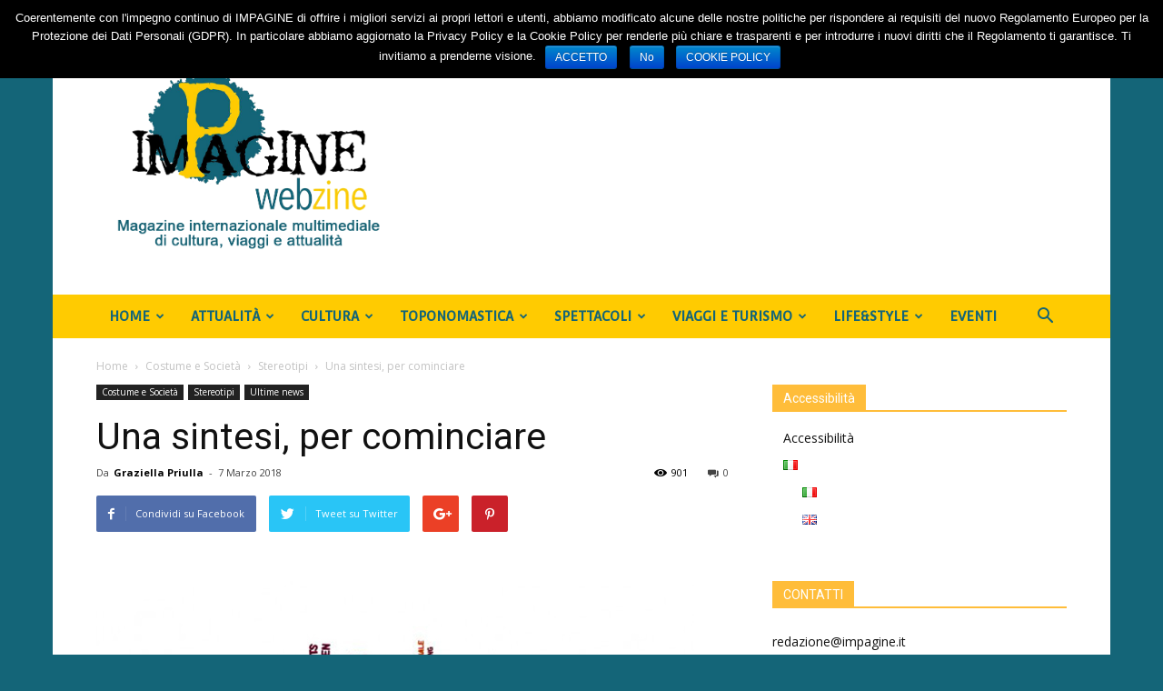

--- FILE ---
content_type: text/html; charset=UTF-8
request_url: https://www.impagine.it/ultime-news/una-sintesi-per-cominciare/
body_size: 23677
content:
<!doctype html >
<!--[if IE 8]>    <html class="ie8" lang="en"> <![endif]-->
<!--[if IE 9]>    <html class="ie9" lang="en"> <![endif]-->
<!--[if gt IE 8]><!--> <html lang="it-IT"> <!--<![endif]-->
<head>
    <title>Una sintesi, per cominciare | imPagine</title>
    <meta charset="UTF-8" />
    <meta name="viewport" content="width=device-width, initial-scale=1.0">
    <link rel="pingback" href="https://www.impagine.it/xmlrpc.php" />
    <script>(function(d, s, id){
				 var js, fjs = d.getElementsByTagName(s)[0];
				 if (d.getElementById(id)) {return;}
				 js = d.createElement(s); js.id = id;
				 js.src = "//connect.facebook.net/en_US/sdk.js#xfbml=1&version=v2.6";
				 fjs.parentNode.insertBefore(js, fjs);
			   }(document, 'script', 'facebook-jssdk'));</script><meta property="og:image" content="https://www.impagine.it/wp-content/uploads/2018/03/STEREOTIPI1.Foto_.658x433.jpg" /><link rel="icon" type="image/png" href="https://impagine.it/wp-content/uploads/2017/10/icon.jpg"><link rel='dns-prefetch' href='//ws.sharethis.com' />
<link rel='dns-prefetch' href='//ajax.googleapis.com' />
<link rel='dns-prefetch' href='//fonts.googleapis.com' />
<link rel='dns-prefetch' href='//maxcdn.bootstrapcdn.com' />
<link rel='dns-prefetch' href='//s.w.org' />
<link rel="alternate" type="application/rss+xml" title="imPagine &raquo; Feed" href="https://www.impagine.it/feed/" />
<link rel="alternate" type="application/rss+xml" title="imPagine &raquo; Feed dei commenti" href="https://www.impagine.it/comments/feed/" />
<link rel="alternate" type="application/rss+xml" title="imPagine &raquo; Una sintesi, per cominciare Feed dei commenti" href="https://www.impagine.it/ultime-news/una-sintesi-per-cominciare/feed/" />
		<script type="text/javascript">
			window._wpemojiSettings = {"baseUrl":"https:\/\/s.w.org\/images\/core\/emoji\/11\/72x72\/","ext":".png","svgUrl":"https:\/\/s.w.org\/images\/core\/emoji\/11\/svg\/","svgExt":".svg","source":{"concatemoji":"https:\/\/www.impagine.it\/wp-includes\/js\/wp-emoji-release.min.js?ver=4.9.26"}};
			!function(e,a,t){var n,r,o,i=a.createElement("canvas"),p=i.getContext&&i.getContext("2d");function s(e,t){var a=String.fromCharCode;p.clearRect(0,0,i.width,i.height),p.fillText(a.apply(this,e),0,0);e=i.toDataURL();return p.clearRect(0,0,i.width,i.height),p.fillText(a.apply(this,t),0,0),e===i.toDataURL()}function c(e){var t=a.createElement("script");t.src=e,t.defer=t.type="text/javascript",a.getElementsByTagName("head")[0].appendChild(t)}for(o=Array("flag","emoji"),t.supports={everything:!0,everythingExceptFlag:!0},r=0;r<o.length;r++)t.supports[o[r]]=function(e){if(!p||!p.fillText)return!1;switch(p.textBaseline="top",p.font="600 32px Arial",e){case"flag":return s([55356,56826,55356,56819],[55356,56826,8203,55356,56819])?!1:!s([55356,57332,56128,56423,56128,56418,56128,56421,56128,56430,56128,56423,56128,56447],[55356,57332,8203,56128,56423,8203,56128,56418,8203,56128,56421,8203,56128,56430,8203,56128,56423,8203,56128,56447]);case"emoji":return!s([55358,56760,9792,65039],[55358,56760,8203,9792,65039])}return!1}(o[r]),t.supports.everything=t.supports.everything&&t.supports[o[r]],"flag"!==o[r]&&(t.supports.everythingExceptFlag=t.supports.everythingExceptFlag&&t.supports[o[r]]);t.supports.everythingExceptFlag=t.supports.everythingExceptFlag&&!t.supports.flag,t.DOMReady=!1,t.readyCallback=function(){t.DOMReady=!0},t.supports.everything||(n=function(){t.readyCallback()},a.addEventListener?(a.addEventListener("DOMContentLoaded",n,!1),e.addEventListener("load",n,!1)):(e.attachEvent("onload",n),a.attachEvent("onreadystatechange",function(){"complete"===a.readyState&&t.readyCallback()})),(n=t.source||{}).concatemoji?c(n.concatemoji):n.wpemoji&&n.twemoji&&(c(n.twemoji),c(n.wpemoji)))}(window,document,window._wpemojiSettings);
		</script>
		<style type="text/css">
img.wp-smiley,
img.emoji {
	display: inline !important;
	border: none !important;
	box-shadow: none !important;
	height: 1em !important;
	width: 1em !important;
	margin: 0 .07em !important;
	vertical-align: -0.1em !important;
	background: none !important;
	padding: 0 !important;
}
</style>
<link rel='stylesheet' id='ataa.css-css'  href='https://www.impagine.it/wp-content/plugins/about-the-author-advanced/css/ataa.css?t=1769571884&#038;ver=4.9.26' type='text/css' media='all' />
<link rel='stylesheet' id='scap.flashblock-css'  href='https://www.impagine.it/wp-content/plugins/compact-wp-audio-player/css/flashblock.css?ver=4.9.26' type='text/css' media='all' />
<link rel='stylesheet' id='scap.player-css'  href='https://www.impagine.it/wp-content/plugins/compact-wp-audio-player/css/player.css?ver=4.9.26' type='text/css' media='all' />
<link rel='stylesheet' id='avatar-manager-css'  href='https://www.impagine.it/wp-content/plugins/avatar-manager/assets/css/avatar-manager.min.css?ver=1.2.1' type='text/css' media='all' />
<link rel='stylesheet' id='cookie-notice-front-css'  href='https://www.impagine.it/wp-content/plugins/cookie-notice/css/front.min.css?ver=4.9.26' type='text/css' media='all' />
<link rel='stylesheet' id='gdpr-css'  href='https://www.impagine.it/wp-content/plugins/gdpr/assets/css/gdpr-public.css?ver=2.1.0' type='text/css' media='all' />
<link rel='stylesheet' id='pdfprnt_frontend-css'  href='https://www.impagine.it/wp-content/plugins/pdf-print/css/frontend.css?ver=2.1.4' type='text/css' media='all' />
<link rel='stylesheet' id='simple-share-buttons-adder-indie-css'  href='//fonts.googleapis.com/css?family=Indie+Flower&#038;ver=4.9.26' type='text/css' media='all' />
<link rel='stylesheet' id='simple-share-buttons-adder-font-awesome-css'  href='//maxcdn.bootstrapcdn.com/font-awesome/4.3.0/css/font-awesome.min.css?ver=4.9.26' type='text/css' media='all' />
<link rel='stylesheet' id='td_live_css_frontend-css'  href='https://www.impagine.it/wp-content/plugins/td-composer/css-live/assets/css/td_live_css_frontend.css?ver=4.9.26' type='text/css' media='all' />
<link rel='stylesheet' id='google-fonts-style-css'  href='https://fonts.googleapis.com/css?family=Convergence%3A400%7COpen+Sans%3A300italic%2C400%2C400italic%2C600%2C600italic%2C700%7CRoboto%3A300%2C400%2C400italic%2C500%2C500italic%2C700%2C900&#038;ver=8.0' type='text/css' media='all' />
<link rel='stylesheet' id='wpgdprc.css-css'  href='https://www.impagine.it/wp-content/plugins/wp-gdpr-compliance/assets/css/front.css?ver=1550336400' type='text/css' media='all' />
<style id='wpgdprc.css-inline-css' type='text/css'>

            div.wpgdprc .wpgdprc-switch .wpgdprc-switch-inner:before { content: 'Si'; }
            div.wpgdprc .wpgdprc-switch .wpgdprc-switch-inner:after { content: 'No'; }
        
</style>
<link rel='stylesheet' id='js_composer_front-css'  href='https://www.impagine.it/wp-content/plugins/js_composer/assets/css/js_composer_front.css?ver=4.2.3' type='text/css' media='all' />
<link rel='stylesheet' id='td-theme-css'  href='https://www.impagine.it/wp-content/themes/Newspaper/style.css?ver=8.0' type='text/css' media='all' />
<script>if (document.location.protocol != "https:") {document.location = document.URL.replace(/^http:/i, "https:");}</script><script type='text/javascript' src='https://www.impagine.it/wp-content/plugins/compact-wp-audio-player/js/soundmanager2-nodebug-jsmin.js?ver=4.9.26'></script>
<script type='text/javascript' src='https://ajax.googleapis.com/ajax/libs/jquery/1.11.0/jquery.min.js?ver=1.11.0'></script>
<script type='text/javascript' src='https://www.impagine.it/wp-content/plugins/avatar-manager/assets/js/avatar-manager.min.js?ver=1.2.1'></script>
<script type='text/javascript'>
/* <![CDATA[ */
var cnArgs = {"ajaxurl":"https:\/\/www.impagine.it\/wp-admin\/admin-ajax.php","hideEffect":"fade","onScroll":"no","onScrollOffset":"100","cookieName":"cookie_notice_accepted","cookieValue":"true","cookieTime":"3600","cookiePath":"\/","cookieDomain":"","redirection":"1","cache":"","refuse":"yes","revoke_cookies":"1","revoke_cookies_opt":"manual","secure":"1"};
/* ]]> */
</script>
<script type='text/javascript' src='https://www.impagine.it/wp-content/plugins/cookie-notice/js/front.min.js?ver=1.2.46'></script>
<script type='text/javascript'>
/* <![CDATA[ */
var GDPR = {"ajaxurl":"https:\/\/www.impagine.it\/wp-admin\/admin-ajax.php","logouturl":"","i18n":{"aborting":"Aborting","logging_out":"You are being logged out.","continue":"Continue","cancel":"Cancel","ok":"OK","close_account":"Close your account?","close_account_warning":"Your account will be closed and all data will be permanently deleted and cannot be recovered. Are you sure?","are_you_sure":"Are you sure?","policy_disagree":"By disagreeing you will no longer have access to our site and will be logged out."},"is_user_logged_in":"","refresh":"1"};
/* ]]> */
</script>
<script type='text/javascript' src='https://www.impagine.it/wp-content/plugins/gdpr/assets/js/gdpr-public.js?ver=2.1.0'></script>
<script id='st_insights_js' type='text/javascript' src='https://ws.sharethis.com/button/st_insights.js?publisher=4d48b7c5-0ae3-43d4-bfbe-3ff8c17a8ae6&#038;product=simpleshare'></script>
<script type='text/javascript' src='https://www.impagine.it/wp-content/plugins/wp-gdpr-compliance/assets/vendor/micromodal/micromodal.min.js?ver=1550336400'></script>
<link rel='https://api.w.org/' href='https://www.impagine.it/wp-json/' />
<link rel="EditURI" type="application/rsd+xml" title="RSD" href="https://www.impagine.it/xmlrpc.php?rsd" />
<link rel="wlwmanifest" type="application/wlwmanifest+xml" href="https://www.impagine.it/wp-includes/wlwmanifest.xml" /> 
<link rel='prev' title='La diagnosi psicologica in politica come insulto' href='https://www.impagine.it/lifestile/benessere/la-diagnosi-psicologica-in-politica-come-insulto/' />
<link rel='next' title='Romain Rolland: pacifista libertario e pensatore globale' href='https://www.impagine.it/cultura/libri/romain-rolland-pacifista-libertario-e-pensatore-globale/' />
<link rel="canonical" href="https://www.impagine.it/ultime-news/una-sintesi-per-cominciare/" />
<link rel='shortlink' href='https://www.impagine.it/?p=4580' />
<link rel="alternate" type="application/json+oembed" href="https://www.impagine.it/wp-json/oembed/1.0/embed?url=https%3A%2F%2Fwww.impagine.it%2Fultime-news%2Funa-sintesi-per-cominciare%2F" />
<link rel="alternate" type="text/xml+oembed" href="https://www.impagine.it/wp-json/oembed/1.0/embed?url=https%3A%2F%2Fwww.impagine.it%2Fultime-news%2Funa-sintesi-per-cominciare%2F&#038;format=xml" />
<script type="text/javascript">
(function(url){
	if(/(?:Chrome\/26\.0\.1410\.63 Safari\/537\.31|WordfenceTestMonBot)/.test(navigator.userAgent)){ return; }
	var addEvent = function(evt, handler) {
		if (window.addEventListener) {
			document.addEventListener(evt, handler, false);
		} else if (window.attachEvent) {
			document.attachEvent('on' + evt, handler);
		}
	};
	var removeEvent = function(evt, handler) {
		if (window.removeEventListener) {
			document.removeEventListener(evt, handler, false);
		} else if (window.detachEvent) {
			document.detachEvent('on' + evt, handler);
		}
	};
	var evts = 'contextmenu dblclick drag dragend dragenter dragleave dragover dragstart drop keydown keypress keyup mousedown mousemove mouseout mouseover mouseup mousewheel scroll'.split(' ');
	var logHuman = function() {
		if (window.wfLogHumanRan) { return; }
		window.wfLogHumanRan = true;
		var wfscr = document.createElement('script');
		wfscr.type = 'text/javascript';
		wfscr.async = true;
		wfscr.src = url + '&r=' + Math.random();
		(document.getElementsByTagName('head')[0]||document.getElementsByTagName('body')[0]).appendChild(wfscr);
		for (var i = 0; i < evts.length; i++) {
			removeEvent(evts[i], logHuman);
		}
	};
	for (var i = 0; i < evts.length; i++) {
		addEvent(evts[i], logHuman);
	}
})('//www.impagine.it/?wordfence_lh=1&hid=4C31900C64169152E619E39C1ABCAEC2');
</script>	<style id="tdw-css-placeholder"></style>			<script>
				window.tdwGlobal = {"adminUrl":"https:\/\/www.impagine.it\/wp-admin\/","wpRestNonce":"83e7dd2230","wpRestUrl":"https:\/\/www.impagine.it\/wp-json\/","permalinkStructure":"\/%category%\/%postname%\/"};
			</script>
			<!--[if lt IE 9]><script src="https://html5shim.googlecode.com/svn/trunk/html5.js"></script><![endif]-->
    <meta name="generator" content="Powered by Visual Composer - drag and drop page builder for WordPress."/>
<style>body {visibility:hidden;}</style>
<!-- JS generated by theme -->

<script>
    
    

	    var tdBlocksArray = []; //here we store all the items for the current page

	    //td_block class - each ajax block uses a object of this class for requests
	    function tdBlock() {
		    this.id = '';
		    this.block_type = 1; //block type id (1-234 etc)
		    this.atts = '';
		    this.td_column_number = '';
		    this.td_current_page = 1; //
		    this.post_count = 0; //from wp
		    this.found_posts = 0; //from wp
		    this.max_num_pages = 0; //from wp
		    this.td_filter_value = ''; //current live filter value
		    this.is_ajax_running = false;
		    this.td_user_action = ''; // load more or infinite loader (used by the animation)
		    this.header_color = '';
		    this.ajax_pagination_infinite_stop = ''; //show load more at page x
	    }


        // td_js_generator - mini detector
        (function(){
            var htmlTag = document.getElementsByTagName("html")[0];

            if ( navigator.userAgent.indexOf("MSIE 10.0") > -1 ) {
                htmlTag.className += ' ie10';
            }

            if ( !!navigator.userAgent.match(/Trident.*rv\:11\./) ) {
                htmlTag.className += ' ie11';
            }

            if ( /(iPad|iPhone|iPod)/g.test(navigator.userAgent) ) {
                htmlTag.className += ' td-md-is-ios';
            }

            var user_agent = navigator.userAgent.toLowerCase();
            if ( user_agent.indexOf("android") > -1 ) {
                htmlTag.className += ' td-md-is-android';
            }

            if ( -1 !== navigator.userAgent.indexOf('Mac OS X')  ) {
                htmlTag.className += ' td-md-is-os-x';
            }

            if ( /chrom(e|ium)/.test(navigator.userAgent.toLowerCase()) ) {
               htmlTag.className += ' td-md-is-chrome';
            }

            if ( -1 !== navigator.userAgent.indexOf('Firefox') ) {
                htmlTag.className += ' td-md-is-firefox';
            }

            if ( -1 !== navigator.userAgent.indexOf('Safari') && -1 === navigator.userAgent.indexOf('Chrome') ) {
                htmlTag.className += ' td-md-is-safari';
            }

            if( -1 !== navigator.userAgent.indexOf('IEMobile') ){
                htmlTag.className += ' td-md-is-iemobile';
            }

        })();




        var tdLocalCache = {};

        ( function () {
            "use strict";

            tdLocalCache = {
                data: {},
                remove: function (resource_id) {
                    delete tdLocalCache.data[resource_id];
                },
                exist: function (resource_id) {
                    return tdLocalCache.data.hasOwnProperty(resource_id) && tdLocalCache.data[resource_id] !== null;
                },
                get: function (resource_id) {
                    return tdLocalCache.data[resource_id];
                },
                set: function (resource_id, cachedData) {
                    tdLocalCache.remove(resource_id);
                    tdLocalCache.data[resource_id] = cachedData;
                }
            };
        })();

    
    
var td_viewport_interval_list=[{"limitBottom":767,"sidebarWidth":228},{"limitBottom":1018,"sidebarWidth":300},{"limitBottom":1140,"sidebarWidth":324}];
var td_animation_stack_effect="type0";
var tds_animation_stack=true;
var td_animation_stack_specific_selectors=".entry-thumb, img";
var td_animation_stack_general_selectors=".td-animation-stack img, .td-animation-stack .entry-thumb, .post img";
var td_ajax_url="https:\/\/www.impagine.it\/wp-admin\/admin-ajax.php?td_theme_name=Newspaper&v=8.0";
var td_get_template_directory_uri="https:\/\/www.impagine.it\/wp-content\/themes\/Newspaper";
var tds_snap_menu="";
var tds_logo_on_sticky="show_header_logo";
var tds_header_style="3";
var td_please_wait="Per favore attendi...";
var td_email_user_pass_incorrect="Utente o password errata!";
var td_email_user_incorrect="Email o Username errati!";
var td_email_incorrect="Email non corretta!";
var tds_more_articles_on_post_enable="";
var tds_more_articles_on_post_time_to_wait="";
var tds_more_articles_on_post_pages_distance_from_top=0;
var tds_theme_color_site_wide="#ffcc03";
var tds_smart_sidebar="enabled";
var tdThemeName="Newspaper";
var td_magnific_popup_translation_tPrev="Precedente (Freccia Sinistra)";
var td_magnific_popup_translation_tNext="Successivo (tasto freccia destra)";
var td_magnific_popup_translation_tCounter="%curr% di %total%";
var td_magnific_popup_translation_ajax_tError="Il contenuto di %url% non pu\u00f2 essere caricato.";
var td_magnific_popup_translation_image_tError="L'immagine #%curr% non pu\u00f2 essere caricata";
var td_ad_background_click_link="";
var td_ad_background_click_target="";
</script>

<script type="application/ld+json">
                        {
                            "@context": "http://schema.org",
                            "@type": "BreadcrumbList",
                            "itemListElement": [{
                            "@type": "ListItem",
                            "position": 1,
                                "item": {
                                "@type": "WebSite",
                                "@id": "https://www.impagine.it/",
                                "name": "Home"                                               
                            }
                        },{
                            "@type": "ListItem",
                            "position": 2,
                                "item": {
                                "@type": "WebPage",
                                "@id": "https://www.impagine.it/argomenti/attualita/costume-e-societa/",
                                "name": "Costume e Società"
                            }
                        },{
                            "@type": "ListItem",
                            "position": 3,
                                "item": {
                                "@type": "WebPage",
                                "@id": "https://www.impagine.it/argomenti/attualita/costume-e-societa/stereotipi/",
                                "name": "Stereotipi"                                
                            }
                        },{
                            "@type": "ListItem",
                            "position": 4,
                                "item": {
                                "@type": "WebPage",
                                "@id": "https://www.impagine.it/ultime-news/una-sintesi-per-cominciare/",
                                "name": "Una sintesi, per cominciare"                                
                            }
                        }    ]
                        }
                       </script><link rel="icon" href="https://www.impagine.it/wp-content/uploads/2017/12/cropped-icona-logo-32x32.jpg" sizes="32x32" />
<link rel="icon" href="https://www.impagine.it/wp-content/uploads/2017/12/cropped-icona-logo-192x192.jpg" sizes="192x192" />
<link rel="apple-touch-icon-precomposed" href="https://www.impagine.it/wp-content/uploads/2017/12/cropped-icona-logo-180x180.jpg" />
<meta name="msapplication-TileImage" content="https://www.impagine.it/wp-content/uploads/2017/12/cropped-icona-logo-270x270.jpg" />
</head>

<body data-rsssl=1 class="post-template-default single single-post postid-4580 single-format-standard cookies-not-set una-sintesi-per-cominciare global-block-template-1 wpb-js-composer js-comp-ver-4.2.3 vc_responsive td-animation-stack-type0 td-boxed-layout" itemscope="itemscope" itemtype="https://schema.org/WebPage">

        <div class="td-scroll-up"><i class="td-icon-menu-up"></i></div>
    
    <div class="td-menu-background"></div>
<div id="td-mobile-nav">
    <div class="td-mobile-container">
        <!-- mobile menu top section -->
        <div class="td-menu-socials-wrap">
            <!-- socials -->
            <div class="td-menu-socials">
                
        <span class="td-social-icon-wrap">
            <a target="_blank" href="https://www.facebook.com/impagine.it/" title="Facebook">
                <i class="td-icon-font td-icon-facebook"></i>
            </a>
        </span>
        <span class="td-social-icon-wrap">
            <a target="_blank" href="https://twitter.com/Impagine" title="Twitter">
                <i class="td-icon-font td-icon-twitter"></i>
            </a>
        </span>            </div>
            <!-- close button -->
            <div class="td-mobile-close">
                <a href="#"><i class="td-icon-close-mobile"></i></a>
            </div>
        </div>

        <!-- login section -->
        
        <!-- menu section -->
        <div class="td-mobile-content">
            <div class="menu-main-container"><ul id="menu-main" class="td-mobile-main-menu"><li id="menu-item-4089" class="menu-item menu-item-type-post_type menu-item-object-page menu-item-home menu-item-has-children menu-item-first menu-item-4089"><a href="https://www.impagine.it/">Home<i class="td-icon-menu-right td-element-after"></i></a>
<ul class="sub-menu">
	<li id="menu-item-4634" class="menu-item menu-item-type-post_type menu-item-object-page menu-item-4634"><a href="https://www.impagine.it/home/editoriale/">Editoriale</a></li>
	<li id="menu-item-4353" class="menu-item menu-item-type-post_type menu-item-object-page menu-item-4353"><a href="https://www.impagine.it/redazione/">Redazione</a></li>
</ul>
</li>
<li id="menu-item-4060" class="menu-item menu-item-type-post_type menu-item-object-page menu-item-has-children menu-item-4060"><a href="https://www.impagine.it/attualita/">Attualità<i class="td-icon-menu-right td-element-after"></i></a>
<ul class="sub-menu">
	<li id="menu-item-4639" class="menu-item menu-item-type-post_type menu-item-object-page menu-item-has-children menu-item-4639"><a href="https://www.impagine.it/attualita/politica/">Politica<i class="td-icon-menu-right td-element-after"></i></a>
	<ul class="sub-menu">
		<li id="menu-item-4657" class="menu-item menu-item-type-post_type menu-item-object-page menu-item-4657"><a href="https://www.impagine.it/attualita/ambiente/">Ambiente</a></li>
		<li id="menu-item-4660" class="menu-item menu-item-type-post_type menu-item-object-page menu-item-4660"><a href="https://www.impagine.it/lavoro/">Lavoro</a></li>
	</ul>
</li>
	<li id="menu-item-4640" class="menu-item menu-item-type-post_type menu-item-object-page menu-item-has-children menu-item-4640"><a href="https://www.impagine.it/attualita/economia/">Economia<i class="td-icon-menu-right td-element-after"></i></a>
	<ul class="sub-menu">
		<li id="menu-item-4910" class="menu-item menu-item-type-post_type menu-item-object-page menu-item-4910"><a href="https://www.impagine.it/attualita/economia/economia-finanziaria/">Educazione finanziaria</a></li>
	</ul>
</li>
	<li id="menu-item-5576" class="menu-item menu-item-type-post_type menu-item-object-page menu-item-5576"><a href="https://www.impagine.it/attualita/cronaca/">Cronaca</a></li>
	<li id="menu-item-4673" class="menu-item menu-item-type-post_type menu-item-object-page menu-item-has-children menu-item-4673"><a href="https://www.impagine.it/attualita/costume/">Costume e Società<i class="td-icon-menu-right td-element-after"></i></a>
	<ul class="sub-menu">
		<li id="menu-item-4408" class="menu-item menu-item-type-post_type menu-item-object-page menu-item-4408"><a href="https://www.impagine.it/attualita/costume/stereotipi/">Stereotipi</a></li>
		<li id="menu-item-4180" class="menu-item menu-item-type-post_type menu-item-object-page menu-item-4180"><a href="https://www.impagine.it/attualita/costume/altri-mondi/">Altri mondi</a></li>
	</ul>
</li>
	<li id="menu-item-4682" class="menu-item menu-item-type-post_type menu-item-object-page menu-item-4682"><a href="https://www.impagine.it/scienze-e-tecnologia/">Scienze e Tecnologia</a></li>
	<li id="menu-item-4181" class="menu-item menu-item-type-post_type menu-item-object-page menu-item-4181"><a href="https://www.impagine.it/attualita/dalla-rete/">Dalla rete</a></li>
</ul>
</li>
<li id="menu-item-4070" class="menu-item menu-item-type-post_type menu-item-object-page menu-item-has-children menu-item-4070"><a href="https://www.impagine.it/cultura-2/">Cultura<i class="td-icon-menu-right td-element-after"></i></a>
<ul class="sub-menu">
	<li id="menu-item-4691" class="menu-item menu-item-type-post_type menu-item-object-page menu-item-has-children menu-item-4691"><a href="https://www.impagine.it/cultura-2/arte/">Arte<i class="td-icon-menu-right td-element-after"></i></a>
	<ul class="sub-menu">
		<li id="menu-item-4196" class="menu-item menu-item-type-post_type menu-item-object-page menu-item-4196"><a href="https://www.impagine.it/cultura-2/arte/muri-parlanti/">Muri parlanti</a></li>
		<li id="menu-item-4412" class="menu-item menu-item-type-post_type menu-item-object-page menu-item-4412"><a href="https://www.impagine.it/cultura-2/arte/lillustrazione/">L&#8217;illustrazione</a></li>
	</ul>
</li>
	<li id="menu-item-4195" class="menu-item menu-item-type-post_type menu-item-object-page menu-item-has-children menu-item-4195"><a href="https://www.impagine.it/cultura-2/fotografia/">Fotografia<i class="td-icon-menu-right td-element-after"></i></a>
	<ul class="sub-menu">
		<li id="menu-item-4197" class="menu-item menu-item-type-post_type menu-item-object-page menu-item-4197"><a href="https://www.impagine.it/cultura-2/fotografia/obiettivo-sui-grandi-talenti/">Obiettivo sui grandi talenti</a></li>
	</ul>
</li>
	<li id="menu-item-4198" class="menu-item menu-item-type-post_type menu-item-object-page menu-item-has-children menu-item-4198"><a href="https://www.impagine.it/cultura-2/letteratura/">Letteratura<i class="td-icon-menu-right td-element-after"></i></a>
	<ul class="sub-menu">
		<li id="menu-item-4413" class="menu-item menu-item-type-post_type menu-item-object-page menu-item-4413"><a href="https://www.impagine.it/cultura-2/letteratura/les-salonnieres/">Les Salonnières</a></li>
		<li id="menu-item-4415" class="menu-item menu-item-type-post_type menu-item-object-page menu-item-4415"><a href="https://www.impagine.it/cultura-2/letteratura/lettere-dautrice/">Figure letterarie</a></li>
		<li id="menu-item-5212" class="menu-item menu-item-type-post_type menu-item-object-page menu-item-5212"><a href="https://www.impagine.it/cultura-2/letteratura/letteratura-giovanile-2/">Letteratura giovanile</a></li>
		<li id="menu-item-4869" class="menu-item menu-item-type-post_type menu-item-object-page menu-item-4869"><a href="https://www.impagine.it/letture-dautrice/">Letture d&#8217;autrice</a></li>
		<li id="menu-item-5035" class="menu-item menu-item-type-post_type menu-item-object-page menu-item-5035"><a href="https://www.impagine.it/cultura-2/letteratura/i-premi-raccontano/">I premi raccontano</a></li>
	</ul>
</li>
	<li id="menu-item-4711" class="menu-item menu-item-type-post_type menu-item-object-page menu-item-has-children menu-item-4711"><a href="https://www.impagine.it/cultura-2/storia/">Storia<i class="td-icon-menu-right td-element-after"></i></a>
	<ul class="sub-menu">
		<li id="menu-item-4405" class="menu-item menu-item-type-post_type menu-item-object-page menu-item-4405"><a href="https://www.impagine.it/cultura-2/storia/pillole-di-storia-manuale-non-convenzionale-di-storia-contemporanea/">Pillole di storia. Manuale non convenzionale di storia contemporanea</a></li>
	</ul>
</li>
	<li id="menu-item-5447" class="menu-item menu-item-type-post_type menu-item-object-page menu-item-5447"><a href="https://www.impagine.it/cultura-2/damnatio-memoriae/">Damnatio memoriae</a></li>
	<li id="menu-item-5200" class="menu-item menu-item-type-post_type menu-item-object-page menu-item-5200"><a href="https://www.impagine.it/cultura-2/losservatorio/">L&#8217;osservatorio</a></li>
	<li id="menu-item-4752" class="menu-item menu-item-type-post_type menu-item-object-page menu-item-has-children menu-item-4752"><a href="https://www.impagine.it/cultura-2/musica/">Musica<i class="td-icon-menu-right td-element-after"></i></a>
	<ul class="sub-menu">
		<li id="menu-item-4210" class="menu-item menu-item-type-post_type menu-item-object-page menu-item-4210"><a href="https://www.impagine.it/cultura-2/musica/note-femminili/">Note femminili</a></li>
	</ul>
</li>
	<li id="menu-item-4718" class="menu-item menu-item-type-post_type menu-item-object-page menu-item-has-children menu-item-4718"><a href="https://www.impagine.it/cultura-2/lingue-liguaggi/">Lingue &#038; Liguaggi<i class="td-icon-menu-right td-element-after"></i></a>
	<ul class="sub-menu">
		<li id="menu-item-4404" class="menu-item menu-item-type-post_type menu-item-object-page menu-item-4404"><a href="https://www.impagine.it/cultura-2/lingue-liguaggi/grammatica-e-sessismo/">Grammatica e sessismo</a></li>
	</ul>
</li>
	<li id="menu-item-4599" class="menu-item menu-item-type-post_type menu-item-object-page menu-item-4599"><a href="https://www.impagine.it/cultura-2/libri/">Libri</a></li>
</ul>
</li>
<li id="menu-item-4152" class="menu-item menu-item-type-post_type menu-item-object-page menu-item-has-children menu-item-4152"><a href="https://www.impagine.it/toponomastica/">Toponomastica<i class="td-icon-menu-right td-element-after"></i></a>
<ul class="sub-menu">
	<li id="menu-item-4153" class="menu-item menu-item-type-post_type menu-item-object-page menu-item-has-children menu-item-4153"><a href="https://www.impagine.it/toponomastica/luoghi/">Luoghi<i class="td-icon-menu-right td-element-after"></i></a>
	<ul class="sub-menu">
		<li id="menu-item-4406" class="menu-item menu-item-type-post_type menu-item-object-page menu-item-4406"><a href="https://www.impagine.it/toponomastica/luoghi/cherchez-les-femmes/">Cherchez les femmes</a></li>
	</ul>
</li>
	<li id="menu-item-4155" class="menu-item menu-item-type-post_type menu-item-object-page menu-item-has-children menu-item-4155"><a href="https://www.impagine.it/toponomastica/protagoniste/">Protagoniste<i class="td-icon-menu-right td-element-after"></i></a>
	<ul class="sub-menu">
		<li id="menu-item-4156" class="menu-item menu-item-type-post_type menu-item-object-page menu-item-4156"><a href="https://www.impagine.it/toponomastica/protagoniste/le-madri-della-repubblica/">Le Madri della Repubblica</a></li>
		<li id="menu-item-4174" class="menu-item menu-item-type-post_type menu-item-object-page menu-item-4174"><a href="https://www.impagine.it/toponomastica/protagoniste/partigiane-in-citta/">Partigiane in città</a></li>
		<li id="menu-item-6416" class="menu-item menu-item-type-post_type menu-item-object-page menu-item-6416"><a href="https://www.impagine.it/regnanti-reggenti-e-regine/">Regnanti reggenti e regine</a></li>
	</ul>
</li>
	<li id="menu-item-4175" class="menu-item menu-item-type-post_type menu-item-object-page menu-item-4175"><a href="https://www.impagine.it/toponomastica/iniziative/">Iniziative</a></li>
	<li id="menu-item-4176" class="menu-item menu-item-type-post_type menu-item-object-page menu-item-has-children menu-item-4176"><a href="https://www.impagine.it/toponomastica/ricerche/">Ricerche<i class="td-icon-menu-right td-element-after"></i></a>
	<ul class="sub-menu">
		<li id="menu-item-4178" class="menu-item menu-item-type-post_type menu-item-object-page menu-item-4178"><a href="https://www.impagine.it/toponomastica/ricerche/le-giuste/">Le Giuste</a></li>
		<li id="menu-item-4179" class="menu-item menu-item-type-post_type menu-item-object-page menu-item-4179"><a href="https://www.impagine.it/toponomastica/ricerche/il-lavoro-delle-donne/">Donne e Lavoro</a></li>
	</ul>
</li>
	<li id="menu-item-4177" class="menu-item menu-item-type-post_type menu-item-object-page menu-item-4177"><a href="https://www.impagine.it/toponomastica/buone-pratiche/">Buone pratiche</a></li>
</ul>
</li>
<li id="menu-item-4075" class="menu-item menu-item-type-post_type menu-item-object-page menu-item-has-children menu-item-4075"><a href="https://www.impagine.it/spettacoli-2/">Spettacoli<i class="td-icon-menu-right td-element-after"></i></a>
<ul class="sub-menu">
	<li id="menu-item-4747" class="menu-item menu-item-type-post_type menu-item-object-page menu-item-has-children menu-item-4747"><a href="https://www.impagine.it/spettacoli-2/cinema/">Cinema<i class="td-icon-menu-right td-element-after"></i></a>
	<ul class="sub-menu">
		<li id="menu-item-4209" class="menu-item menu-item-type-post_type menu-item-object-page menu-item-4209"><a href="https://www.impagine.it/spettacoli-2/cinema/una-tele-camera-tutta-per-se/">Una (tele) camera tutta per sé</a></li>
	</ul>
</li>
	<li id="menu-item-4768" class="menu-item menu-item-type-post_type menu-item-object-page menu-item-4768"><a href="https://www.impagine.it/spettacoli-2/teatro/">Teatro</a></li>
	<li id="menu-item-5050" class="menu-item menu-item-type-post_type menu-item-object-page menu-item-5050"><a href="https://www.impagine.it/spettacoli-2/radio/">Radio</a></li>
	<li id="menu-item-4767" class="menu-item menu-item-type-post_type menu-item-object-page menu-item-4767"><a href="https://www.impagine.it/spettacoli-2/tv/">TV</a></li>
	<li id="menu-item-4766" class="menu-item menu-item-type-post_type menu-item-object-page menu-item-4766"><a href="https://www.impagine.it/spettacoli-2/video/">Video</a></li>
</ul>
</li>
<li id="menu-item-4084" class="menu-item menu-item-type-post_type menu-item-object-page menu-item-has-children menu-item-4084"><a href="https://www.impagine.it/viaggi-e-turismo-2/">Viaggi e Turismo<i class="td-icon-menu-right td-element-after"></i></a>
<ul class="sub-menu">
	<li id="menu-item-4778" class="menu-item menu-item-type-post_type menu-item-object-page menu-item-has-children menu-item-4778"><a href="https://www.impagine.it/viaggi-e-turismo-2/metropoli/">Metropoli<i class="td-icon-menu-right td-element-after"></i></a>
	<ul class="sub-menu">
		<li id="menu-item-4231" class="menu-item menu-item-type-post_type menu-item-object-page menu-item-4231"><a href="https://www.impagine.it/viaggi-e-turismo-2/metropoli/itinerari-di-genere/">Itinerari di genere</a></li>
		<li id="menu-item-5218" class="menu-item menu-item-type-post_type menu-item-object-page menu-item-5218"><a href="https://www.impagine.it/viaggi-e-turismo-2/metropoli/percorsi-della-memoria/">Percorsi della memoria</a></li>
	</ul>
</li>
	<li id="menu-item-4777" class="menu-item menu-item-type-post_type menu-item-object-page menu-item-4777"><a href="https://www.impagine.it/viaggi-e-turismo-2/natura/">Natura</a></li>
	<li id="menu-item-4218" class="menu-item menu-item-type-post_type menu-item-object-page menu-item-4218"><a href="https://www.impagine.it/viaggi-e-turismo-2/scoperta/">Scoperta</a></li>
	<li id="menu-item-4219" class="menu-item menu-item-type-post_type menu-item-object-page menu-item-has-children menu-item-4219"><a href="https://www.impagine.it/viaggi-e-turismo-2/esperienze/">Esperienze<i class="td-icon-menu-right td-element-after"></i></a>
	<ul class="sub-menu">
		<li id="menu-item-4232" class="menu-item menu-item-type-post_type menu-item-object-page menu-item-4232"><a href="https://www.impagine.it/viaggi-e-turismo-2/esperienze/le-viaggiatrici/">Viaggiatrici</a></li>
		<li id="menu-item-4233" class="menu-item menu-item-type-post_type menu-item-object-page menu-item-4233"><a href="https://www.impagine.it/viaggi-e-turismo-2/racconti-di-viaggio/">Racconti di viaggio</a></li>
	</ul>
</li>
	<li id="menu-item-4220" class="menu-item menu-item-type-post_type menu-item-object-page menu-item-4220"><a href="https://www.impagine.it/viaggi-e-turismo-2/reportage/">Reportage</a></li>
	<li id="menu-item-4230" class="menu-item menu-item-type-post_type menu-item-object-page menu-item-4230"><a href="https://www.impagine.it/viaggi-e-turismo-2/guide/">Guide</a></li>
</ul>
</li>
<li id="menu-item-4085" class="menu-item menu-item-type-post_type menu-item-object-page menu-item-has-children menu-item-4085"><a href="https://www.impagine.it/lifestyle-2/">Life&#038;Style<i class="td-icon-menu-right td-element-after"></i></a>
<ul class="sub-menu">
	<li id="menu-item-4086" class="menu-item menu-item-type-post_type menu-item-object-page menu-item-has-children menu-item-4086"><a href="https://www.impagine.it/lifestyle-2/sport-2/">Sport<i class="td-icon-menu-right td-element-after"></i></a>
	<ul class="sub-menu">
		<li id="menu-item-4814" class="menu-item menu-item-type-post_type menu-item-object-page menu-item-4814"><a href="https://www.impagine.it/lifestyle-2/sport-2/monografie/">Monografie</a></li>
		<li id="menu-item-4813" class="menu-item menu-item-type-post_type menu-item-object-page menu-item-4813"><a href="https://www.impagine.it/lifestyle-2/sport-2/inchieste/">Inchieste</a></li>
		<li id="menu-item-4911" class="menu-item menu-item-type-post_type menu-item-object-page menu-item-4911"><a href="https://www.impagine.it/lifestyle-2/sport-2/interviste/">Interviste</a></li>
	</ul>
</li>
	<li id="menu-item-4812" class="menu-item menu-item-type-post_type menu-item-object-page menu-item-has-children menu-item-4812"><a href="https://www.impagine.it/lifestyle-2/food-wine/">Food &#038; Wine<i class="td-icon-menu-right td-element-after"></i></a>
	<ul class="sub-menu">
		<li id="menu-item-4427" class="menu-item menu-item-type-post_type menu-item-object-page menu-item-4427"><a href="https://www.impagine.it/lifestyle-2/food-wine/cenacolo/">Il cenacolo</a></li>
	</ul>
</li>
	<li id="menu-item-4832" class="menu-item menu-item-type-post_type menu-item-object-page menu-item-has-children menu-item-4832"><a href="https://www.impagine.it/lifestyle-2/benessere/">Benessere<i class="td-icon-menu-right td-element-after"></i></a>
	<ul class="sub-menu">
		<li id="menu-item-4426" class="menu-item menu-item-type-post_type menu-item-object-page menu-item-4426"><a href="https://www.impagine.it/lifestyle-2/narrazioni/">Narrazioni</a></li>
		<li id="menu-item-4425" class="menu-item menu-item-type-post_type menu-item-object-page menu-item-4425"><a href="https://www.impagine.it/lifestyle-2/psiche/">Psiche</a></li>
	</ul>
</li>
	<li id="menu-item-5454" class="menu-item menu-item-type-post_type menu-item-object-page menu-item-5454"><a href="https://www.impagine.it/lifestyle-2/salute/">Salute</a></li>
	<li id="menu-item-4831" class="menu-item menu-item-type-post_type menu-item-object-page menu-item-has-children menu-item-4831"><a href="https://www.impagine.it/lifestyle-2/moda/">Moda<i class="td-icon-menu-right td-element-after"></i></a>
	<ul class="sub-menu">
		<li id="menu-item-4424" class="menu-item menu-item-type-post_type menu-item-object-page menu-item-4424"><a href="https://www.impagine.it/lifestyle-2/le-stiliste/">Le stiliste</a></li>
	</ul>
</li>
</ul>
</li>
<li id="menu-item-4100" class="menu-item menu-item-type-post_type menu-item-object-page menu-item-4100"><a href="https://www.impagine.it/eventi-3/">Eventi</a></li>
</ul></div>        </div>
    </div>

    <!-- register/login section -->
    </div>    <div class="td-search-background"></div>
<div class="td-search-wrap-mob">
	<div class="td-drop-down-search" aria-labelledby="td-header-search-button">
		<form method="get" class="td-search-form" action="https://www.impagine.it/">
			<!-- close button -->
			<div class="td-search-close">
				<a href="#"><i class="td-icon-close-mobile"></i></a>
			</div>
			<div role="search" class="td-search-input">
				<span>Cerca</span>
				<input id="td-header-search-mob" type="text" value="" name="s" autocomplete="off" />
			</div>
		</form>
		<div id="td-aj-search-mob"></div>
	</div>
</div>    
    
    <div id="td-outer-wrap" class="td-theme-wrap">
    
        <!--
Header style 3
-->

<div class="td-header-wrap td-header-style-3">

    <div class="td-header-top-menu-full td-container-wrap ">
        <div class="td-container td-header-row td-header-top-menu">
            
    <div class="top-bar-style-2">
        <div class="td-header-sp-top-widget">
    
        <span class="td-social-icon-wrap">
            <a target="_blank" href="https://www.facebook.com/impagine.it/" title="Facebook">
                <i class="td-icon-font td-icon-facebook"></i>
            </a>
        </span>
        <span class="td-social-icon-wrap">
            <a target="_blank" href="https://twitter.com/Impagine" title="Twitter">
                <i class="td-icon-font td-icon-twitter"></i>
            </a>
        </span></div>
        
<div class="td-header-sp-top-menu">


	<div class="menu-top-container"><ul id="menu-lingua" class="top-header-menu"><li id="menu-item-6144" class="menu-item menu-item-type-post_type menu-item-object-page menu-item-first td-menu-item td-normal-menu menu-item-6144"><a href="https://www.impagine.it/accessibilita/">Accessibilità</a></li>
<li id="menu-item-6132" class="pll-parent-menu-item menu-item menu-item-type-custom menu-item-object-custom current-menu-parent menu-item-has-children td-menu-item td-normal-menu menu-item-6132"><a href="#pll_switcher"><img src="[data-uri]" title="Italiano" alt="Italiano" /></a>
<ul class="sub-menu">
	<li class="lang-item lang-item-5065 lang-item-it lang-item-first current-lang menu-item menu-item-type-custom menu-item-object-custom td-menu-item td-normal-menu menu-item-6132-it"><a href="https://www.impagine.it/ultime-news/una-sintesi-per-cominciare/" hreflang="it-IT" lang="it-IT"><img src="[data-uri]" title="Italiano" alt="Italiano" /></a></li>
	<li class="lang-item lang-item-5068 lang-item-en no-translation menu-item menu-item-type-custom menu-item-object-custom td-menu-item td-normal-menu menu-item-6132-en"><a href="https://www.impagine.it/en/" hreflang="en-GB" lang="en-GB"><img src="[data-uri]" title="English" alt="English" /></a></li>
</ul>
</li>
</ul></div></div>
    </div>

<!-- LOGIN MODAL -->
        </div>
    </div>

    <div class="td-banner-wrap-full td-container-wrap ">
        <div class="td-container td-header-row td-header-header">
            <div class="td-header-sp-logo">
                            <a class="td-main-logo" href="https://www.impagine.it/">
                <img src="https://www.impagine.it/wp-content/uploads/2018/02/Logo-impagine-2018.png" alt=""/>
                <span class="td-visual-hidden">imPagine</span>
            </a>
                    </div>
            <div class="td-header-sp-recs">
                <div class="td-header-rec-wrap">
    
</div>            </div>
        </div>
    </div>

    <div class="td-header-menu-wrap-full td-container-wrap ">
        <div class="td-header-menu-wrap">
            <div class="td-container td-header-row td-header-main-menu black-menu">
                <div id="td-header-menu" role="navigation">
    <div id="td-top-mobile-toggle"><a href="#"><i class="td-icon-font td-icon-mobile"></i></a></div>
    <div class="td-main-menu-logo td-logo-in-header">
        		<a class="td-mobile-logo td-sticky-header" href="https://www.impagine.it/">
			<img src="https://impagine.it/wp-content/uploads/2018/03/Logo-impagine-2018_mobile.png" alt=""/>
		</a>
			<a class="td-header-logo td-sticky-header" href="https://www.impagine.it/">
			<img src="https://www.impagine.it/wp-content/uploads/2018/02/Logo-impagine-2018.png" alt=""/>
		</a>
	    </div>
    <div class="menu-main-container"><ul id="menu-main-1" class="sf-menu"><li class="menu-item menu-item-type-post_type menu-item-object-page menu-item-home menu-item-has-children menu-item-first td-menu-item td-normal-menu menu-item-4089"><a href="https://www.impagine.it/">Home</a>
<ul class="sub-menu">
	<li class="menu-item menu-item-type-post_type menu-item-object-page td-menu-item td-normal-menu menu-item-4634"><a href="https://www.impagine.it/home/editoriale/">Editoriale</a></li>
	<li class="menu-item menu-item-type-post_type menu-item-object-page td-menu-item td-normal-menu menu-item-4353"><a href="https://www.impagine.it/redazione/">Redazione</a></li>
</ul>
</li>
<li class="menu-item menu-item-type-post_type menu-item-object-page menu-item-has-children td-menu-item td-normal-menu menu-item-4060"><a href="https://www.impagine.it/attualita/">Attualità</a>
<ul class="sub-menu">
	<li class="menu-item menu-item-type-post_type menu-item-object-page menu-item-has-children td-menu-item td-normal-menu menu-item-4639"><a href="https://www.impagine.it/attualita/politica/">Politica</a>
	<ul class="sub-menu">
		<li class="menu-item menu-item-type-post_type menu-item-object-page td-menu-item td-normal-menu menu-item-4657"><a href="https://www.impagine.it/attualita/ambiente/">Ambiente</a></li>
		<li class="menu-item menu-item-type-post_type menu-item-object-page td-menu-item td-normal-menu menu-item-4660"><a href="https://www.impagine.it/lavoro/">Lavoro</a></li>
	</ul>
</li>
	<li class="menu-item menu-item-type-post_type menu-item-object-page menu-item-has-children td-menu-item td-normal-menu menu-item-4640"><a href="https://www.impagine.it/attualita/economia/">Economia</a>
	<ul class="sub-menu">
		<li class="menu-item menu-item-type-post_type menu-item-object-page td-menu-item td-normal-menu menu-item-4910"><a href="https://www.impagine.it/attualita/economia/economia-finanziaria/">Educazione finanziaria</a></li>
	</ul>
</li>
	<li class="menu-item menu-item-type-post_type menu-item-object-page td-menu-item td-normal-menu menu-item-5576"><a href="https://www.impagine.it/attualita/cronaca/">Cronaca</a></li>
	<li class="menu-item menu-item-type-post_type menu-item-object-page menu-item-has-children td-menu-item td-normal-menu menu-item-4673"><a href="https://www.impagine.it/attualita/costume/">Costume e Società</a>
	<ul class="sub-menu">
		<li class="menu-item menu-item-type-post_type menu-item-object-page td-menu-item td-normal-menu menu-item-4408"><a href="https://www.impagine.it/attualita/costume/stereotipi/">Stereotipi</a></li>
		<li class="menu-item menu-item-type-post_type menu-item-object-page td-menu-item td-normal-menu menu-item-4180"><a href="https://www.impagine.it/attualita/costume/altri-mondi/">Altri mondi</a></li>
	</ul>
</li>
	<li class="menu-item menu-item-type-post_type menu-item-object-page td-menu-item td-normal-menu menu-item-4682"><a href="https://www.impagine.it/scienze-e-tecnologia/">Scienze e Tecnologia</a></li>
	<li class="menu-item menu-item-type-post_type menu-item-object-page td-menu-item td-normal-menu menu-item-4181"><a href="https://www.impagine.it/attualita/dalla-rete/">Dalla rete</a></li>
</ul>
</li>
<li class="menu-item menu-item-type-post_type menu-item-object-page menu-item-has-children td-menu-item td-normal-menu menu-item-4070"><a href="https://www.impagine.it/cultura-2/">Cultura</a>
<ul class="sub-menu">
	<li class="menu-item menu-item-type-post_type menu-item-object-page menu-item-has-children td-menu-item td-normal-menu menu-item-4691"><a href="https://www.impagine.it/cultura-2/arte/">Arte</a>
	<ul class="sub-menu">
		<li class="menu-item menu-item-type-post_type menu-item-object-page td-menu-item td-normal-menu menu-item-4196"><a href="https://www.impagine.it/cultura-2/arte/muri-parlanti/">Muri parlanti</a></li>
		<li class="menu-item menu-item-type-post_type menu-item-object-page td-menu-item td-normal-menu menu-item-4412"><a href="https://www.impagine.it/cultura-2/arte/lillustrazione/">L&#8217;illustrazione</a></li>
	</ul>
</li>
	<li class="menu-item menu-item-type-post_type menu-item-object-page menu-item-has-children td-menu-item td-normal-menu menu-item-4195"><a href="https://www.impagine.it/cultura-2/fotografia/">Fotografia</a>
	<ul class="sub-menu">
		<li class="menu-item menu-item-type-post_type menu-item-object-page td-menu-item td-normal-menu menu-item-4197"><a href="https://www.impagine.it/cultura-2/fotografia/obiettivo-sui-grandi-talenti/">Obiettivo sui grandi talenti</a></li>
	</ul>
</li>
	<li class="menu-item menu-item-type-post_type menu-item-object-page menu-item-has-children td-menu-item td-normal-menu menu-item-4198"><a href="https://www.impagine.it/cultura-2/letteratura/">Letteratura</a>
	<ul class="sub-menu">
		<li class="menu-item menu-item-type-post_type menu-item-object-page td-menu-item td-normal-menu menu-item-4413"><a href="https://www.impagine.it/cultura-2/letteratura/les-salonnieres/">Les Salonnières</a></li>
		<li class="menu-item menu-item-type-post_type menu-item-object-page td-menu-item td-normal-menu menu-item-4415"><a href="https://www.impagine.it/cultura-2/letteratura/lettere-dautrice/">Figure letterarie</a></li>
		<li class="menu-item menu-item-type-post_type menu-item-object-page td-menu-item td-normal-menu menu-item-5212"><a href="https://www.impagine.it/cultura-2/letteratura/letteratura-giovanile-2/">Letteratura giovanile</a></li>
		<li class="menu-item menu-item-type-post_type menu-item-object-page td-menu-item td-normal-menu menu-item-4869"><a href="https://www.impagine.it/letture-dautrice/">Letture d&#8217;autrice</a></li>
		<li class="menu-item menu-item-type-post_type menu-item-object-page td-menu-item td-normal-menu menu-item-5035"><a href="https://www.impagine.it/cultura-2/letteratura/i-premi-raccontano/">I premi raccontano</a></li>
	</ul>
</li>
	<li class="menu-item menu-item-type-post_type menu-item-object-page menu-item-has-children td-menu-item td-normal-menu menu-item-4711"><a href="https://www.impagine.it/cultura-2/storia/">Storia</a>
	<ul class="sub-menu">
		<li class="menu-item menu-item-type-post_type menu-item-object-page td-menu-item td-normal-menu menu-item-4405"><a href="https://www.impagine.it/cultura-2/storia/pillole-di-storia-manuale-non-convenzionale-di-storia-contemporanea/">Pillole di storia. Manuale non convenzionale di storia contemporanea</a></li>
	</ul>
</li>
	<li class="menu-item menu-item-type-post_type menu-item-object-page td-menu-item td-normal-menu menu-item-5447"><a href="https://www.impagine.it/cultura-2/damnatio-memoriae/">Damnatio memoriae</a></li>
	<li class="menu-item menu-item-type-post_type menu-item-object-page td-menu-item td-normal-menu menu-item-5200"><a href="https://www.impagine.it/cultura-2/losservatorio/">L&#8217;osservatorio</a></li>
	<li class="menu-item menu-item-type-post_type menu-item-object-page menu-item-has-children td-menu-item td-normal-menu menu-item-4752"><a href="https://www.impagine.it/cultura-2/musica/">Musica</a>
	<ul class="sub-menu">
		<li class="menu-item menu-item-type-post_type menu-item-object-page td-menu-item td-normal-menu menu-item-4210"><a href="https://www.impagine.it/cultura-2/musica/note-femminili/">Note femminili</a></li>
	</ul>
</li>
	<li class="menu-item menu-item-type-post_type menu-item-object-page menu-item-has-children td-menu-item td-normal-menu menu-item-4718"><a href="https://www.impagine.it/cultura-2/lingue-liguaggi/">Lingue &#038; Liguaggi</a>
	<ul class="sub-menu">
		<li class="menu-item menu-item-type-post_type menu-item-object-page td-menu-item td-normal-menu menu-item-4404"><a href="https://www.impagine.it/cultura-2/lingue-liguaggi/grammatica-e-sessismo/">Grammatica e sessismo</a></li>
	</ul>
</li>
	<li class="menu-item menu-item-type-post_type menu-item-object-page td-menu-item td-normal-menu menu-item-4599"><a href="https://www.impagine.it/cultura-2/libri/">Libri</a></li>
</ul>
</li>
<li class="menu-item menu-item-type-post_type menu-item-object-page menu-item-has-children td-menu-item td-normal-menu menu-item-4152"><a href="https://www.impagine.it/toponomastica/">Toponomastica</a>
<ul class="sub-menu">
	<li class="menu-item menu-item-type-post_type menu-item-object-page menu-item-has-children td-menu-item td-normal-menu menu-item-4153"><a href="https://www.impagine.it/toponomastica/luoghi/">Luoghi</a>
	<ul class="sub-menu">
		<li class="menu-item menu-item-type-post_type menu-item-object-page td-menu-item td-normal-menu menu-item-4406"><a href="https://www.impagine.it/toponomastica/luoghi/cherchez-les-femmes/">Cherchez les femmes</a></li>
	</ul>
</li>
	<li class="menu-item menu-item-type-post_type menu-item-object-page menu-item-has-children td-menu-item td-normal-menu menu-item-4155"><a href="https://www.impagine.it/toponomastica/protagoniste/">Protagoniste</a>
	<ul class="sub-menu">
		<li class="menu-item menu-item-type-post_type menu-item-object-page td-menu-item td-normal-menu menu-item-4156"><a href="https://www.impagine.it/toponomastica/protagoniste/le-madri-della-repubblica/">Le Madri della Repubblica</a></li>
		<li class="menu-item menu-item-type-post_type menu-item-object-page td-menu-item td-normal-menu menu-item-4174"><a href="https://www.impagine.it/toponomastica/protagoniste/partigiane-in-citta/">Partigiane in città</a></li>
		<li class="menu-item menu-item-type-post_type menu-item-object-page td-menu-item td-normal-menu menu-item-6416"><a href="https://www.impagine.it/regnanti-reggenti-e-regine/">Regnanti reggenti e regine</a></li>
	</ul>
</li>
	<li class="menu-item menu-item-type-post_type menu-item-object-page td-menu-item td-normal-menu menu-item-4175"><a href="https://www.impagine.it/toponomastica/iniziative/">Iniziative</a></li>
	<li class="menu-item menu-item-type-post_type menu-item-object-page menu-item-has-children td-menu-item td-normal-menu menu-item-4176"><a href="https://www.impagine.it/toponomastica/ricerche/">Ricerche</a>
	<ul class="sub-menu">
		<li class="menu-item menu-item-type-post_type menu-item-object-page td-menu-item td-normal-menu menu-item-4178"><a href="https://www.impagine.it/toponomastica/ricerche/le-giuste/">Le Giuste</a></li>
		<li class="menu-item menu-item-type-post_type menu-item-object-page td-menu-item td-normal-menu menu-item-4179"><a href="https://www.impagine.it/toponomastica/ricerche/il-lavoro-delle-donne/">Donne e Lavoro</a></li>
	</ul>
</li>
	<li class="menu-item menu-item-type-post_type menu-item-object-page td-menu-item td-normal-menu menu-item-4177"><a href="https://www.impagine.it/toponomastica/buone-pratiche/">Buone pratiche</a></li>
</ul>
</li>
<li class="menu-item menu-item-type-post_type menu-item-object-page menu-item-has-children td-menu-item td-normal-menu menu-item-4075"><a href="https://www.impagine.it/spettacoli-2/">Spettacoli</a>
<ul class="sub-menu">
	<li class="menu-item menu-item-type-post_type menu-item-object-page menu-item-has-children td-menu-item td-normal-menu menu-item-4747"><a href="https://www.impagine.it/spettacoli-2/cinema/">Cinema</a>
	<ul class="sub-menu">
		<li class="menu-item menu-item-type-post_type menu-item-object-page td-menu-item td-normal-menu menu-item-4209"><a href="https://www.impagine.it/spettacoli-2/cinema/una-tele-camera-tutta-per-se/">Una (tele) camera tutta per sé</a></li>
	</ul>
</li>
	<li class="menu-item menu-item-type-post_type menu-item-object-page td-menu-item td-normal-menu menu-item-4768"><a href="https://www.impagine.it/spettacoli-2/teatro/">Teatro</a></li>
	<li class="menu-item menu-item-type-post_type menu-item-object-page td-menu-item td-normal-menu menu-item-5050"><a href="https://www.impagine.it/spettacoli-2/radio/">Radio</a></li>
	<li class="menu-item menu-item-type-post_type menu-item-object-page td-menu-item td-normal-menu menu-item-4767"><a href="https://www.impagine.it/spettacoli-2/tv/">TV</a></li>
	<li class="menu-item menu-item-type-post_type menu-item-object-page td-menu-item td-normal-menu menu-item-4766"><a href="https://www.impagine.it/spettacoli-2/video/">Video</a></li>
</ul>
</li>
<li class="menu-item menu-item-type-post_type menu-item-object-page menu-item-has-children td-menu-item td-normal-menu menu-item-4084"><a href="https://www.impagine.it/viaggi-e-turismo-2/">Viaggi e Turismo</a>
<ul class="sub-menu">
	<li class="menu-item menu-item-type-post_type menu-item-object-page menu-item-has-children td-menu-item td-normal-menu menu-item-4778"><a href="https://www.impagine.it/viaggi-e-turismo-2/metropoli/">Metropoli</a>
	<ul class="sub-menu">
		<li class="menu-item menu-item-type-post_type menu-item-object-page td-menu-item td-normal-menu menu-item-4231"><a href="https://www.impagine.it/viaggi-e-turismo-2/metropoli/itinerari-di-genere/">Itinerari di genere</a></li>
		<li class="menu-item menu-item-type-post_type menu-item-object-page td-menu-item td-normal-menu menu-item-5218"><a href="https://www.impagine.it/viaggi-e-turismo-2/metropoli/percorsi-della-memoria/">Percorsi della memoria</a></li>
	</ul>
</li>
	<li class="menu-item menu-item-type-post_type menu-item-object-page td-menu-item td-normal-menu menu-item-4777"><a href="https://www.impagine.it/viaggi-e-turismo-2/natura/">Natura</a></li>
	<li class="menu-item menu-item-type-post_type menu-item-object-page td-menu-item td-normal-menu menu-item-4218"><a href="https://www.impagine.it/viaggi-e-turismo-2/scoperta/">Scoperta</a></li>
	<li class="menu-item menu-item-type-post_type menu-item-object-page menu-item-has-children td-menu-item td-normal-menu menu-item-4219"><a href="https://www.impagine.it/viaggi-e-turismo-2/esperienze/">Esperienze</a>
	<ul class="sub-menu">
		<li class="menu-item menu-item-type-post_type menu-item-object-page td-menu-item td-normal-menu menu-item-4232"><a href="https://www.impagine.it/viaggi-e-turismo-2/esperienze/le-viaggiatrici/">Viaggiatrici</a></li>
		<li class="menu-item menu-item-type-post_type menu-item-object-page td-menu-item td-normal-menu menu-item-4233"><a href="https://www.impagine.it/viaggi-e-turismo-2/racconti-di-viaggio/">Racconti di viaggio</a></li>
	</ul>
</li>
	<li class="menu-item menu-item-type-post_type menu-item-object-page td-menu-item td-normal-menu menu-item-4220"><a href="https://www.impagine.it/viaggi-e-turismo-2/reportage/">Reportage</a></li>
	<li class="menu-item menu-item-type-post_type menu-item-object-page td-menu-item td-normal-menu menu-item-4230"><a href="https://www.impagine.it/viaggi-e-turismo-2/guide/">Guide</a></li>
</ul>
</li>
<li class="menu-item menu-item-type-post_type menu-item-object-page menu-item-has-children td-menu-item td-normal-menu menu-item-4085"><a href="https://www.impagine.it/lifestyle-2/">Life&#038;Style</a>
<ul class="sub-menu">
	<li class="menu-item menu-item-type-post_type menu-item-object-page menu-item-has-children td-menu-item td-normal-menu menu-item-4086"><a href="https://www.impagine.it/lifestyle-2/sport-2/">Sport</a>
	<ul class="sub-menu">
		<li class="menu-item menu-item-type-post_type menu-item-object-page td-menu-item td-normal-menu menu-item-4814"><a href="https://www.impagine.it/lifestyle-2/sport-2/monografie/">Monografie</a></li>
		<li class="menu-item menu-item-type-post_type menu-item-object-page td-menu-item td-normal-menu menu-item-4813"><a href="https://www.impagine.it/lifestyle-2/sport-2/inchieste/">Inchieste</a></li>
		<li class="menu-item menu-item-type-post_type menu-item-object-page td-menu-item td-normal-menu menu-item-4911"><a href="https://www.impagine.it/lifestyle-2/sport-2/interviste/">Interviste</a></li>
	</ul>
</li>
	<li class="menu-item menu-item-type-post_type menu-item-object-page menu-item-has-children td-menu-item td-normal-menu menu-item-4812"><a href="https://www.impagine.it/lifestyle-2/food-wine/">Food &#038; Wine</a>
	<ul class="sub-menu">
		<li class="menu-item menu-item-type-post_type menu-item-object-page td-menu-item td-normal-menu menu-item-4427"><a href="https://www.impagine.it/lifestyle-2/food-wine/cenacolo/">Il cenacolo</a></li>
	</ul>
</li>
	<li class="menu-item menu-item-type-post_type menu-item-object-page menu-item-has-children td-menu-item td-normal-menu menu-item-4832"><a href="https://www.impagine.it/lifestyle-2/benessere/">Benessere</a>
	<ul class="sub-menu">
		<li class="menu-item menu-item-type-post_type menu-item-object-page td-menu-item td-normal-menu menu-item-4426"><a href="https://www.impagine.it/lifestyle-2/narrazioni/">Narrazioni</a></li>
		<li class="menu-item menu-item-type-post_type menu-item-object-page td-menu-item td-normal-menu menu-item-4425"><a href="https://www.impagine.it/lifestyle-2/psiche/">Psiche</a></li>
	</ul>
</li>
	<li class="menu-item menu-item-type-post_type menu-item-object-page td-menu-item td-normal-menu menu-item-5454"><a href="https://www.impagine.it/lifestyle-2/salute/">Salute</a></li>
	<li class="menu-item menu-item-type-post_type menu-item-object-page menu-item-has-children td-menu-item td-normal-menu menu-item-4831"><a href="https://www.impagine.it/lifestyle-2/moda/">Moda</a>
	<ul class="sub-menu">
		<li class="menu-item menu-item-type-post_type menu-item-object-page td-menu-item td-normal-menu menu-item-4424"><a href="https://www.impagine.it/lifestyle-2/le-stiliste/">Le stiliste</a></li>
	</ul>
</li>
</ul>
</li>
<li class="menu-item menu-item-type-post_type menu-item-object-page td-menu-item td-normal-menu menu-item-4100"><a href="https://www.impagine.it/eventi-3/">Eventi</a></li>
</ul></div></div>


<div class="td-search-wrapper">
    <div id="td-top-search">
        <!-- Search -->
        <div class="header-search-wrap">
            <div class="dropdown header-search">
                <a id="td-header-search-button" href="#" role="button" class="dropdown-toggle " data-toggle="dropdown"><i class="td-icon-search"></i></a>
                <a id="td-header-search-button-mob" href="#" role="button" class="dropdown-toggle " data-toggle="dropdown"><i class="td-icon-search"></i></a>
            </div>
        </div>
    </div>
</div>

<div class="header-search-wrap">
	<div class="dropdown header-search">
		<div class="td-drop-down-search" aria-labelledby="td-header-search-button">
			<form method="get" class="td-search-form" action="https://www.impagine.it/">
				<div role="search" class="td-head-form-search-wrap">
					<input id="td-header-search" type="text" value="" name="s" autocomplete="off" /><input class="wpb_button wpb_btn-inverse btn" type="submit" id="td-header-search-top" value="Cerca" />
				</div>
			</form>
			<div id="td-aj-search"></div>
		</div>
	</div>
</div>            </div>
        </div>
    </div>

</div><div class="td-main-content-wrap td-container-wrap">

    <div class="td-container td-post-template-default ">
        <div class="td-crumb-container"><div class="entry-crumbs"><span><a title="" class="entry-crumb" href="https://www.impagine.it/">Home</a></span> <i class="td-icon-right td-bread-sep"></i> <span><a title="Vedi tutti gli articoli in Costume e Società" class="entry-crumb" href="https://www.impagine.it/argomenti/attualita/costume-e-societa/">Costume e Società</a></span> <i class="td-icon-right td-bread-sep"></i> <span><a title="Vedi tutti gli articoli in Stereotipi" class="entry-crumb" href="https://www.impagine.it/argomenti/attualita/costume-e-societa/stereotipi/">Stereotipi</a></span> <i class="td-icon-right td-bread-sep td-bred-no-url-last"></i> <span class="td-bred-no-url-last">Una sintesi, per cominciare</span></div></div>

        <div class="td-pb-row">
                                    <div class="td-pb-span8 td-main-content" role="main">
                            <div class="td-ss-main-content">
                                
    <article id="post-4580" class="post-4580 post type-post status-publish format-standard has-post-thumbnail hentry category-stereotipi category-ultime-news tag-gender tag-genere tag-stereotipi" itemscope itemtype="https://schema.org/Article">
        <div class="td-post-header">

            <ul class="td-category"><li class="entry-category"><a  href="https://www.impagine.it/argomenti/attualita/costume-e-societa/">Costume e Società</a></li><li class="entry-category"><a  href="https://www.impagine.it/argomenti/attualita/costume-e-societa/stereotipi/">Stereotipi</a></li><li class="entry-category"><a  href="https://www.impagine.it/argomenti/ultime-news/">Ultime news</a></li></ul>
            <header class="td-post-title">
                <h1 class="entry-title">Una sintesi, per cominciare</h1>

                

                <div class="td-module-meta-info">
                    <div class="td-post-author-name"><div class="td-author-by">Da</div> <a href="https://www.impagine.it/author/graziella-priulla/">Graziella Priulla</a><div class="td-author-line"> - </div> </div>                    <span class="td-post-date"><time class="entry-date updated td-module-date" datetime="2018-03-07T20:31:38+00:00" >7 Marzo 2018</time></span>                    <div class="td-post-comments"><a href="https://www.impagine.it/ultime-news/una-sintesi-per-cominciare/#respond"><i class="td-icon-comments"></i>0</a></div>                    <div class="td-post-views"><i class="td-icon-views"></i><span class="td-nr-views-4580">901</span></div>                </div>

            </header>

        </div>

        <div class="td-post-sharing td-post-sharing-top ">
				<div class="td-default-sharing">
		            <a class="td-social-sharing-buttons td-social-facebook" href="https://www.facebook.com/sharer.php?u=https%3A%2F%2Fwww.impagine.it%2Fultime-news%2Funa-sintesi-per-cominciare%2F" onclick="window.open(this.href, 'mywin','left=50,top=50,width=600,height=350,toolbar=0'); return false;"><i class="td-icon-facebook"></i><div class="td-social-but-text">Condividi su Facebook</div></a>
		            <a class="td-social-sharing-buttons td-social-twitter" href="https://twitter.com/intent/tweet?text=Una+sintesi%2C+per+cominciare&url=https%3A%2F%2Fwww.impagine.it%2Fultime-news%2Funa-sintesi-per-cominciare%2F&via=imPagine"  ><i class="td-icon-twitter"></i><div class="td-social-but-text">Tweet su Twitter</div></a>
		            <a class="td-social-sharing-buttons td-social-google" href="https://plus.google.com/share?url=https://www.impagine.it/ultime-news/una-sintesi-per-cominciare/" onclick="window.open(this.href, 'mywin','left=50,top=50,width=600,height=350,toolbar=0'); return false;"><i class="td-icon-googleplus"></i></a>
		            <a class="td-social-sharing-buttons td-social-pinterest" href="https://pinterest.com/pin/create/button/?url=https://www.impagine.it/ultime-news/una-sintesi-per-cominciare/&amp;media=https://www.impagine.it/wp-content/uploads/2018/03/STEREOTIPI1.Foto_.658x433.jpg&description=Una+sintesi%2C+per+cominciare" onclick="window.open(this.href, 'mywin','left=50,top=50,width=600,height=350,toolbar=0'); return false;"><i class="td-icon-pinterest"></i></a>
		            <a class="td-social-sharing-buttons td-social-whatsapp" href="whatsapp://send?text=Una+sintesi%2C+per+cominciare%20-%20https%3A%2F%2Fwww.impagine.it%2Fultime-news%2Funa-sintesi-per-cominciare%2F" ><i class="td-icon-whatsapp"></i></a>
	            </div></div>

        <div class="td-post-content">

        <div class="td-post-featured-image"><a href="https://www.impagine.it/wp-content/uploads/2018/03/STEREOTIPI1.Foto_.658x433.jpg" data-caption=""><img width="658" height="433" class="entry-thumb td-modal-image" src="https://www.impagine.it/wp-content/uploads/2018/03/STEREOTIPI1.Foto_.658x433.jpg" srcset="https://www.impagine.it/wp-content/uploads/2018/03/STEREOTIPI1.Foto_.658x433.jpg 658w, https://www.impagine.it/wp-content/uploads/2018/03/STEREOTIPI1.Foto_.658x433-300x197.jpg 300w, https://www.impagine.it/wp-content/uploads/2018/03/STEREOTIPI1.Foto_.658x433-638x420.jpg 638w" sizes="(max-width: 658px) 100vw, 658px" alt="" title="STEREOTIPI1.Foto.658x433"/></a></div>
        <div class="pdfprnt-buttons pdfprnt-buttons-post pdfprnt-top-left"><a href="https://www.impagine.it/ultime-news/una-sintesi-per-cominciare/?print=pdf" class="pdfprnt-button pdfprnt-button-pdf" target="_blank"><img src="https://www.impagine.it/wp-content/plugins/pdf-print/images/pdf.png" alt="image_pdf" title="View PDF" /></a><a href="https://www.impagine.it/ultime-news/una-sintesi-per-cominciare/?print=print" class="pdfprnt-button pdfprnt-button-print" target="_blank"><img src="https://www.impagine.it/wp-content/plugins/pdf-print/images/print.png" alt="image_print" title="Print Content" /></a></div><p>&nbsp;</p>
<p>Buongiorno a tutti, buongiorno a tutte.</p>
<p>Inauguriamo oggi una rubrica che si vuole occupare della vita quotidiana e in particolare della persistenza in essa della discriminazione di genere: la prima e la più importante delle polarità che contrappongono gli esseri umani collocandoli in gerarchie costruite perché ogni differenza si trasformi in disvalore.</p>
<p>Questo problema – molti e molte dicono – in Italia non si pone più; la parità di genere è raggiunta, il rispetto tra i generi è assicurato. Davvero?</p>
<p>C’è qualcosa che non va nel sistema educativo, se i pregiudizi sessisti sono ancora così radicati nel linguaggio comune e nelle relazioni quotidiane tra donne e uomini. C’è qualcosa che non va nelle famiglie, se continuano a riprodurre un’asimmmetrica divisione dei ruoli e dei destini.  C’è qualcosa che non va nel mondo istituzionale, se consideriamo la scarsa presenza di donne nei luoghi della rappresentanza e della decisione e nei ruoli di leadership. C’è qualcosa che non va nel mercato del lavoro, se permangono le disparità nelle retribuzioni, nelle carriere e nelle pensioni, se le donne sono più frequentemente disoccupate. C’è infine qualcosa di profondamente irrisolto nel rapporto del genere maschile con se stesso e con le donne, se le reazioni alla libertà femminile sono talmente cruente da arrivare addirittura all’assassinio.</p>
<p>Tutto questo non dipende più tanto dalle norme, dal diritto o dalla politica, quanto dalla cultura comune, dalla mentalità diffusa, dal nostro agire nella vita di tutti i giorni.</p>
<p>Il <strong><em>genere</em></strong> è costruito da millenni come un sistema di valori binario, per cui sono concepibili solo due tipologie umane, solo due modalità di comportamento sono accettabili, solo due destini sono possibili, e sono determinati dagli organi riproduttivi con cui si nasce.</p>
<p>Più delle declamazioni pubbliche, è l’analisi degli stereotipi correnti a fornire elementi per comprendere ciò che ancora la nostra società si aspetta dalle “vere” donne e dai “veri” uomini, e cosa si intende per “corretto” comportamento maschile e “corretto” comportamento femminile.</p>
<p>Se è vero che le dinamiche sessiste pesano su tutti, è anche vero che storicamente il sessismo è servito a giustificare la disuguaglianza fra uomini e donne, ponendo queste ultime in una posizione di inferiorità. Il mondo in cui viviamo è stato plasmato e organizzato da maschi in modo così pervasivo e da tanto tempo, che diventa difficile rendersi conto di quanto forte sia stata questa influenza.</p>
<p>Quando gli stereotipi diventano uno dei principali filtri con cui si guarda la realtà imbrigliano le persone in etichette e consuetudini da cui è difficile svincolarsi. Esse condizionano il modo di atteggiarsi e di vedersi, il ruolo che si assume nelle relazioni e in famiglia, la strada formativa e professionale che si decide di intraprendere, la scelta del/della partner, l’educazione di figli e figlie e molti altri aspetti dell’esistenza.</p>
<p>Gli stereotipi si trasmettono attraverso diversi canali. <em>Attraverso l’incessante susseguirsi di interazioni quotidiane gli adulti e le adulte trasmettono a bambini e bambine, spesso tacitamente, il sistema di ruoli, valori e regole che è necessario rispettare, pena la non accettazione sociale: tale atteggiamento è conseguente ai precisi modelli che hanno in mente, cui i nuovi arrivati devono adeguarsi pena la disapprovazione.</em></p>
<p>Nelle prossime puntate ne identificheremo i caratteri.</p>
<p>&nbsp;</p>
<!-- Simple Share Buttons Adder (7.5.19) simplesharebuttons.com --><div class="ssba-classic-2 ssba ssbp-wrap left ssbp--theme-1"><div style="text-align:left"><a data-site="email" class="ssba_email_share" href="mailto:?subject=Una%20sintesi,%20per%20cominciare&#038;body=%20https://www.impagine.it/ultime-news/una-sintesi-per-cominciare/"><img src="https://www.impagine.it/wp-content/plugins/simple-share-buttons-adder/buttons/simple/email.png" style="width: 35px;" title="Email" class="ssba ssba-img" alt="Email this to someone" /><div title="email" class="ssbp-text">email</div></a></div></div>        </div>


        <footer>
                        
            <div class="td-post-source-tags">
                                <ul class="td-tags td-post-small-box clearfix"><li><span>TAGS</span></li><li><a href="https://www.impagine.it/tag/gender/">gender</a></li><li><a href="https://www.impagine.it/tag/genere/">genere</a></li><li><a href="https://www.impagine.it/tag/stereotipi/">stereotipi</a></li></ul>            </div>

            <div class="td-post-sharing td-post-sharing-bottom td-with-like"><span class="td-post-share-title">CONDIVIDI</span>
            <div class="td-default-sharing">
	            <a class="td-social-sharing-buttons td-social-facebook" href="https://www.facebook.com/sharer.php?u=https%3A%2F%2Fwww.impagine.it%2Fultime-news%2Funa-sintesi-per-cominciare%2F" onclick="window.open(this.href, 'mywin','left=50,top=50,width=600,height=350,toolbar=0'); return false;"><i class="td-icon-facebook"></i><div class="td-social-but-text">Facebook</div></a>
	            <a class="td-social-sharing-buttons td-social-twitter" href="https://twitter.com/intent/tweet?text=Una+sintesi%2C+per+cominciare&url=https%3A%2F%2Fwww.impagine.it%2Fultime-news%2Funa-sintesi-per-cominciare%2F&via=imPagine"><i class="td-icon-twitter"></i><div class="td-social-but-text">Twitter</div></a>
	            <a class="td-social-sharing-buttons td-social-google" href="https://plus.google.com/share?url=https://www.impagine.it/ultime-news/una-sintesi-per-cominciare/" onclick="window.open(this.href, 'mywin','left=50,top=50,width=600,height=350,toolbar=0'); return false;"><i class="td-icon-googleplus"></i></a>
	            <a class="td-social-sharing-buttons td-social-pinterest" href="https://pinterest.com/pin/create/button/?url=https://www.impagine.it/ultime-news/una-sintesi-per-cominciare/&amp;media=https://www.impagine.it/wp-content/uploads/2018/03/STEREOTIPI1.Foto_.658x433.jpg&description=Una+sintesi%2C+per+cominciare" onclick="window.open(this.href, 'mywin','left=50,top=50,width=600,height=350,toolbar=0'); return false;"><i class="td-icon-pinterest"></i></a>
	            <a class="td-social-sharing-buttons td-social-whatsapp" href="whatsapp://send?text=Una+sintesi%2C+per+cominciare%20-%20https%3A%2F%2Fwww.impagine.it%2Fultime-news%2Funa-sintesi-per-cominciare%2F" ><i class="td-icon-whatsapp"></i></a>
            </div><div class="td-classic-sharing"><ul><li class="td-classic-facebook"><iframe frameBorder="0" src="https://www.facebook.com/plugins/like.php?href=https://www.impagine.it/ultime-news/una-sintesi-per-cominciare/&amp;layout=button_count&amp;show_faces=false&amp;width=105&amp;action=like&amp;colorscheme=light&amp;height=21" style="border:none; overflow:hidden; width:105px; height:21px; background-color:transparent;"></iframe></li><li class="td-classic-twitter"><a href="https://twitter.com/share" class="twitter-share-button" data-url="https://www.impagine.it/ultime-news/una-sintesi-per-cominciare/" data-text="Una sintesi, per cominciare" data-via="" data-lang="en">tweet</a> <script>!function(d,s,id){var js,fjs=d.getElementsByTagName(s)[0];if(!d.getElementById(id)){js=d.createElement(s);js.id=id;js.src="//platform.twitter.com/widgets.js";fjs.parentNode.insertBefore(js,fjs);}}(document,"script","twitter-wjs");</script></li></ul></div></div>            <div class="td-block-row td-post-next-prev"><div class="td-block-span6 td-post-prev-post"><div class="td-post-next-prev-content"><span>Articolo precedente</span><a href="https://www.impagine.it/lifestile/benessere/la-diagnosi-psicologica-in-politica-come-insulto/">La diagnosi psicologica in politica come insulto</a></div></div><div class="td-next-prev-separator"></div><div class="td-block-span6 td-post-next-post"><div class="td-post-next-prev-content"><span>Articolo successivo</span><a href="https://www.impagine.it/cultura/libri/romain-rolland-pacifista-libertario-e-pensatore-globale/">Romain Rolland: pacifista libertario e pensatore globale</a></div></div></div>            <div class="author-box-wrap"><a href="https://www.impagine.it/author/graziella-priulla/"><img alt="" class="avatar avatar-96 photo avatar-default" height="96" src="https://www.impagine.it/wp-content/uploads/2018/02/Graziella-Priulla-1-96x96.jpg" width="96"></a><div class="desc"><div class="td-author-name vcard author"><span class="fn"><a href="https://www.impagine.it/author/graziella-priulla/">Graziella Priulla</a></span></div><div class="td-author-description">Graziella Priulla, già docente ordinaria di Sociologia dei processi culturali e comunicativi nella Facoltà di Scienze Politiche di Catania, vive a Roma e lavora alla formazione docenti, nello sforzo di introdurre esplicitamente  l’identità di genere nelle istituzioni formative. Ha pubblicato numerosi volumi tra cui: “C’è differenza. Identità di genere e linguaggi”, Parole tossiche, cronache di ordinario sessismo”, “La libertà difficile delle donne”, “Viaggio nel paese degli stereotipi”.</div><div class="td-author-social"></div><div class="clearfix"></div></div></div>	        <span style="display: none;" itemprop="author" itemscope itemtype="https://schema.org/Person"><meta itemprop="name" content="Graziella Priulla"></span><meta itemprop="datePublished" content="2018-03-07T20:31:38+00:00"><meta itemprop="dateModified" content="2018-03-08T17:45:23+00:00"><meta itemscope itemprop="mainEntityOfPage" itemType="https://schema.org/WebPage" itemid="https://www.impagine.it/ultime-news/una-sintesi-per-cominciare/"/><span style="display: none;" itemprop="publisher" itemscope itemtype="https://schema.org/Organization"><span style="display: none;" itemprop="logo" itemscope itemtype="https://schema.org/ImageObject"><meta itemprop="url" content="https://www.impagine.it/wp-content/uploads/2018/02/Logo-impagine-2018.png"></span><meta itemprop="name" content="imPagine"></span><meta itemprop="headline " content="Una sintesi, per cominciare"><span style="display: none;" itemprop="image" itemscope itemtype="https://schema.org/ImageObject"><meta itemprop="url" content="https://www.impagine.it/wp-content/uploads/2018/03/STEREOTIPI1.Foto_.658x433.jpg"><meta itemprop="width" content="658"><meta itemprop="height" content="433"></span>        </footer>

    </article> <!-- /.post -->

    <div class="td_block_wrap td_block_related_posts td_uid_3_6979862c7e21d_rand td_with_ajax_pagination td-pb-border-top td_block_template_1"  data-td-block-uid="td_uid_3_6979862c7e21d" ><script>var block_td_uid_3_6979862c7e21d = new tdBlock();
block_td_uid_3_6979862c7e21d.id = "td_uid_3_6979862c7e21d";
block_td_uid_3_6979862c7e21d.atts = '{"limit":3,"sort":"","post_ids":"","tag_slug":"","autors_id":"","installed_post_types":"","category_id":"","category_ids":"","custom_title":"","custom_url":"","show_child_cat":"","sub_cat_ajax":"","ajax_pagination":"next_prev","header_color":"","header_text_color":"","ajax_pagination_infinite_stop":"","td_column_number":3,"td_ajax_preloading":"","td_ajax_filter_type":"td_custom_related","td_ajax_filter_ids":"","td_filter_default_txt":"Tutti","color_preset":"","border_top":"","class":"td_uid_3_6979862c7e21d_rand","el_class":"","offset":"","css":"","tdc_css":"","tdc_css_class":"td_uid_3_6979862c7e21d_rand","live_filter":"cur_post_same_categories","live_filter_cur_post_id":4580,"live_filter_cur_post_author":"1986","block_template_id":""}';
block_td_uid_3_6979862c7e21d.td_column_number = "3";
block_td_uid_3_6979862c7e21d.block_type = "td_block_related_posts";
block_td_uid_3_6979862c7e21d.post_count = "3";
block_td_uid_3_6979862c7e21d.found_posts = "88";
block_td_uid_3_6979862c7e21d.header_color = "";
block_td_uid_3_6979862c7e21d.ajax_pagination_infinite_stop = "";
block_td_uid_3_6979862c7e21d.max_num_pages = "30";
tdBlocksArray.push(block_td_uid_3_6979862c7e21d);
</script><h4 class="td-related-title td-block-title"><a id="td_uid_4_6979862c7f7bf" class="td-related-left td-cur-simple-item" data-td_filter_value="" data-td_block_id="td_uid_3_6979862c7e21d" href="#">ARTICOLI CORRELATI</a><a id="td_uid_5_6979862c7f7c2" class="td-related-right" data-td_filter_value="td_related_more_from_author" data-td_block_id="td_uid_3_6979862c7e21d" href="#">ALTRO DALL'AUTORE</a></h4><div id=td_uid_3_6979862c7e21d class="td_block_inner">

	<div class="td-related-row">

	<div class="td-related-span4">

        <div class="td_module_related_posts td-animation-stack td_mod_related_posts">
            <div class="td-module-image">
                <div class="td-module-thumb"><a href="https://www.impagine.it/ultime-news/lultimo-spartito-di-rossini/" rel="bookmark" title="L’ultimo spartito di Rossini"><img width="218" height="150" class="entry-thumb" src="https://www.impagine.it/wp-content/uploads/2018/09/COPERTINA.simona-baldelli-218x150.jpg" srcset="https://www.impagine.it/wp-content/uploads/2018/09/COPERTINA.simona-baldelli-218x150.jpg 218w, https://www.impagine.it/wp-content/uploads/2018/09/COPERTINA.simona-baldelli-100x70.jpg 100w" sizes="(max-width: 218px) 100vw, 218px" alt="" title="L’ultimo spartito di Rossini"/></a></div>                            </div>
            <div class="item-details">
                <h3 class="entry-title td-module-title"><a href="https://www.impagine.it/ultime-news/lultimo-spartito-di-rossini/" rel="bookmark" title="L’ultimo spartito di Rossini">L’ultimo spartito di Rossini</a></h3>            </div>
        </div>
        
	</div> <!-- ./td-related-span4 -->

	<div class="td-related-span4">

        <div class="td_module_related_posts td-animation-stack td_mod_related_posts">
            <div class="td-module-image">
                <div class="td-module-thumb"><a href="https://www.impagine.it/ultime-news/darwin/" rel="bookmark" title="Darwin"><img width="218" height="150" class="entry-thumb" src="https://www.impagine.it/wp-content/uploads/2018/09/658x433.aboriginals-didgeridoo-australia_H1-218x150.jpg" srcset="https://www.impagine.it/wp-content/uploads/2018/09/658x433.aboriginals-didgeridoo-australia_H1-218x150.jpg 218w, https://www.impagine.it/wp-content/uploads/2018/09/658x433.aboriginals-didgeridoo-australia_H1-100x70.jpg 100w" sizes="(max-width: 218px) 100vw, 218px" alt="" title="Darwin"/></a></div>                            </div>
            <div class="item-details">
                <h3 class="entry-title td-module-title"><a href="https://www.impagine.it/ultime-news/darwin/" rel="bookmark" title="Darwin">Darwin</a></h3>            </div>
        </div>
        
	</div> <!-- ./td-related-span4 -->

	<div class="td-related-span4">

        <div class="td_module_related_posts td-animation-stack td_mod_related_posts">
            <div class="td-module-image">
                <div class="td-module-thumb"><a href="https://www.impagine.it/ultime-news/on-the-road-vii-convegno-nazionale-di-toponomastica-femminile-2/" rel="bookmark" title="On the Road. VII Convegno nazionale di Toponomastica femminile"><img width="218" height="150" class="entry-thumb" src="https://www.impagine.it/wp-content/uploads/2018/09/Banner.02-218x150.jpg" srcset="https://www.impagine.it/wp-content/uploads/2018/09/Banner.02-218x150.jpg 218w, https://www.impagine.it/wp-content/uploads/2018/09/Banner.02-100x70.jpg 100w" sizes="(max-width: 218px) 100vw, 218px" alt="" title="On the Road. VII Convegno nazionale di Toponomastica femminile"/></a></div>                            </div>
            <div class="item-details">
                <h3 class="entry-title td-module-title"><a href="https://www.impagine.it/ultime-news/on-the-road-vii-convegno-nazionale-di-toponomastica-femminile-2/" rel="bookmark" title="On the Road. VII Convegno nazionale di Toponomastica femminile">On the Road. VII Convegno nazionale di Toponomastica femminile</a></h3>            </div>
        </div>
        
	</div> <!-- ./td-related-span4 --></div><!--./row-fluid--></div><div class="td-next-prev-wrap"><a href="#" class="td-ajax-prev-page ajax-page-disabled" id="prev-page-td_uid_3_6979862c7e21d" data-td_block_id="td_uid_3_6979862c7e21d"><i class="td-icon-font td-icon-menu-left"></i></a><a href="#"  class="td-ajax-next-page" id="next-page-td_uid_3_6979862c7e21d" data-td_block_id="td_uid_3_6979862c7e21d"><i class="td-icon-font td-icon-menu-right"></i></a></div></div> <!-- ./block -->
	<div class="comments" id="comments">
            </div> <!-- /.content -->
                            </div>
                        </div>
                        <div class="td-pb-span4 td-main-sidebar" role="complementary">
                            <div class="td-ss-main-sidebar">
                                <aside class="td_block_template_1 widget widget_nav_menu"><h4 class="block-title"><span>Accessibilità</span></h4><div class="menu-lingua-container"><ul id="menu-lingua-1" class="menu"><li class="menu-item menu-item-type-post_type menu-item-object-page menu-item-first td-menu-item td-normal-menu menu-item-6144"><a href="https://www.impagine.it/accessibilita/">Accessibilità</a></li>
<li class="pll-parent-menu-item menu-item menu-item-type-custom menu-item-object-custom current-menu-parent menu-item-has-children td-menu-item td-normal-menu menu-item-6132"><a href="#pll_switcher"><img src="[data-uri]" title="Italiano" alt="Italiano" /></a>
<ul class="sub-menu">
	<li class="lang-item lang-item-5065 lang-item-it lang-item-first current-lang menu-item menu-item-type-custom menu-item-object-custom td-menu-item td-normal-menu menu-item-6132-it"><a href="https://www.impagine.it/ultime-news/una-sintesi-per-cominciare/" hreflang="it-IT" lang="it-IT"><img src="[data-uri]" title="Italiano" alt="Italiano" /></a></li>
	<li class="lang-item lang-item-5068 lang-item-en no-translation menu-item menu-item-type-custom menu-item-object-custom td-menu-item td-normal-menu menu-item-6132-en"><a href="https://www.impagine.it/en/" hreflang="en-GB" lang="en-GB"><img src="[data-uri]" title="English" alt="English" /></a></li>
</ul>
</li>
</ul></div></aside><aside class="widget_text td_block_template_1 widget widget_custom_html"><h4 class="block-title"><span>CONTATTI</span></h4><div class="textwidget custom-html-widget"><a href="mailto:redazione@impagine.it">redazione@impagine.it</a> <br>
<a href="mailto:info@impagine.it">info@impagine.it</a></div></aside>                            </div>
                        </div>
                            </div> <!-- /.td-pb-row -->
    </div> <!-- /.td-container -->
</div> <!-- /.td-main-content-wrap -->


<!-- Instagram -->



<!-- Footer -->


<!-- Sub Footer -->
    <div class="td-sub-footer-container td-container-wrap td_stretch_container">
        <div class="td-container">
            <div class="td-pb-row">
                <div class="td-pb-span td-sub-footer-menu">
                        <div class="menu-contatti-container"><ul id="menu-contatti" class="td-subfooter-menu"><li id="menu-item-6146" class="menu-item menu-item-type-post_type menu-item-object-page menu-item-first td-menu-item td-normal-menu menu-item-6146"><a href="https://www.impagine.it/redazione/">Redazione</a></li>
</ul></div>                </div>

                <div class="td-pb-span td-sub-footer-copy">
                    &copy; Impagine Direttora responsabile: Angela Alessandra Milella
Gruppo editoriale: Simploché - CF: 93332410724 - Via G. Murat, 49 - 70100 Bari - Italia (www.simploche.it)<br>
Testata registrata presso il Tribunale di Bari Nº 2338 del R.G. e Nº 13 del Registro Stampa.
Salvo accordi scritti, le collaborazioni con Impagine sono da considerarsi a titolo gratuito e non retribuite.<br>

Per contatti: redazione@impagine.it - info@impagine.it<br>
Tutti i diritti sono riservati - Vietata la riproduzione in parte e/o totale se non preautorizzata.   -   ISSN 2611-3678 ImPagine (sito web)
                </div>
            </div>
        </div>
    </div>
</div><!--close td-outer-wrap-->


<!-- WP Audio player plugin v1.9.6 - https://www.tipsandtricks-hq.com/wordpress-audio-music-player-plugin-4556/ -->
    <script type="text/javascript">
        soundManager.useFlashBlock = true; // optional - if used, required flashblock.css
        soundManager.url = 'https://www.impagine.it/wp-content/plugins/compact-wp-audio-player/swf/soundmanager2.swf';
        function play_mp3(flg, ids, mp3url, volume, loops)
        {
            //Check the file URL parameter value
            var pieces = mp3url.split("|");
            if (pieces.length > 1) {//We have got an .ogg file too
                mp3file = pieces[0];
                oggfile = pieces[1];
                //set the file URL to be an array with the mp3 and ogg file
                mp3url = new Array(mp3file, oggfile);
            }

            soundManager.createSound({
                id: 'btnplay_' + ids,
                volume: volume,
                url: mp3url
            });

            if (flg == 'play') {
                    soundManager.play('btnplay_' + ids, {
                    onfinish: function() {
                        if (loops == 'true') {
                            loopSound('btnplay_' + ids);
                        }
                        else {
                            document.getElementById('btnplay_' + ids).style.display = 'inline';
                            document.getElementById('btnstop_' + ids).style.display = 'none';
                        }
                    }
                });
            }
            else if (flg == 'stop') {
    //soundManager.stop('btnplay_'+ids);
                soundManager.pause('btnplay_' + ids);
            }
        }
        function show_hide(flag, ids)
        {
            if (flag == 'play') {
                document.getElementById('btnplay_' + ids).style.display = 'none';
                document.getElementById('btnstop_' + ids).style.display = 'inline';
            }
            else if (flag == 'stop') {
                document.getElementById('btnplay_' + ids).style.display = 'inline';
                document.getElementById('btnstop_' + ids).style.display = 'none';
            }
        }
        function loopSound(soundID)
        {
            window.setTimeout(function() {
                soundManager.play(soundID, {onfinish: function() {
                        loopSound(soundID);
                    }});
            }, 1);
        }
        function stop_all_tracks()
        {
            soundManager.stopAll();
            var inputs = document.getElementsByTagName("input");
            for (var i = 0; i < inputs.length; i++) {
                if (inputs[i].id.indexOf("btnplay_") == 0) {
                    inputs[i].style.display = 'inline';//Toggle the play button
                }
                if (inputs[i].id.indexOf("btnstop_") == 0) {
                    inputs[i].style.display = 'none';//Hide the stop button
                }
            }
        }
    </script>
    <div class="gdpr gdpr-overlay"></div>
<div class="gdpr gdpr-general-confirmation">
	<div class="gdpr-wrapper">
		<header>
			<div class="gdpr-box-title">
				<h3></h3>
				<span class="gdpr-close"></span>
			</div>
		</header>
		<div class="gdpr-content">
			<p></p>
		</div>
		<footer>
			<button class="gdpr-ok">OK</button>
		</footer>
	</div>
</div>


    <!--

        Theme: Newspaper by tagDiv.com 2017
        Version: 8.0 (rara)
        Deploy mode: deploy
        Speed booster: v2.5

        uid: 6979862c82a34
    -->

    <link rel='stylesheet' id='contact-form-7-css'  href='https://www.impagine.it/wp-content/plugins/contact-form-7/includes/css/styles.css?ver=8.0' type='text/css' media='all' />
<link rel='stylesheet' id='simple-share-buttons-adder-ssba-css'  href='https://www.impagine.it/wp-content/plugins/simple-share-buttons-adder/css/ssba.css?ver=4.9.26' type='text/css' media='all' />
<style id='simple-share-buttons-adder-ssba-inline-css' type='text/css'>
	.ssba {
									
									
									
									
								}
								.ssba img
								{
									width: 35px !important;
									padding: 6px;
									border:  0;
									box-shadow: none !important;
									display: inline !important;
									vertical-align: middle;
									box-sizing: unset;
								}
								
								.ssba-classic-2 .ssbp-text {
									display: none!important;
								}
								
								.ssba .fb-save
								{
								padding: 6px;
								line-height: 30px; }
								.ssba, .ssba a
								{
									text-decoration:none;
									background: none;
									font-family: Indie Flower;
									font-size: 20px;
									
									
								}
								

			   #ssba-bar-2 .ssbp-bar-list {
					max-width: 48px!important;;
			   }
			   #ssba-bar-2 .ssbp-bar-list li a {height: 48px!important; width: 48px!important; 
				}
				#ssba-bar-2 .ssbp-bar-list li a:hover {
				}
					
				#ssba-bar-2 .ssbp-bar-list li a::before {line-height: 48px!important;; font-size: 18px;}
				#ssba-bar-2 .ssbp-bar-list li a:hover::before {}
				#ssba-bar-2 .ssbp-bar-list li {
				margin: 0px 0!important;
				}@media only screen and ( max-width: 750px ) {
				#ssba-bar-2 {
				display: block;
				}
			}
@font-face {
				font-family: 'ssbp';
				src:url('https://www.impagine.it/wp-content/plugins/simple-share-buttons-adder/fonts/ssbp.eot?xj3ol1');
				src:url('https://www.impagine.it/wp-content/plugins/simple-share-buttons-adder/fonts/ssbp.eot?#iefixxj3ol1') format('embedded-opentype'),
					url('https://www.impagine.it/wp-content/plugins/simple-share-buttons-adder/fonts/ssbp.woff?xj3ol1') format('woff'),
					url('https://www.impagine.it/wp-content/plugins/simple-share-buttons-adder/fonts/ssbp.ttf?xj3ol1') format('truetype'),
					url('https://www.impagine.it/wp-content/plugins/simple-share-buttons-adder/fonts/ssbp.svg?xj3ol1#ssbp') format('svg');
				font-weight: normal;
				font-style: normal;

				/* Better Font Rendering =========== */
				-webkit-font-smoothing: antialiased;
				-moz-osx-font-smoothing: grayscale;
			}
</style>
<script type='text/javascript'>
/* <![CDATA[ */
var wpcf7 = {"apiSettings":{"root":"https:\/\/www.impagine.it\/wp-json\/contact-form-7\/v1","namespace":"contact-form-7\/v1"}};
/* ]]> */
</script>
<script type='text/javascript' src='https://www.impagine.it/wp-content/plugins/contact-form-7/includes/js/scripts.js?ver=5.1.1'></script>
<script type='text/javascript' src='https://www.impagine.it/wp-content/plugins/simple-share-buttons-adder/js/ssba.js?ver=4.9.26'></script>
<script type='text/javascript'>
Main.boot( [] );
</script>
<script type='text/javascript' src='https://www.impagine.it/wp-content/themes/Newspaper/js/tagdiv_theme.min.js?ver=8.0'></script>
<script type='text/javascript' src='https://www.impagine.it/wp-includes/js/comment-reply.min.js?ver=4.9.26'></script>
<script type='text/javascript'>
/* <![CDATA[ */
var wpgdprcData = {"ajaxURL":"https:\/\/www.impagine.it\/wp-admin\/admin-ajax.php","ajaxSecurity":"e8f1b190ef","consentVersion":"1"};
/* ]]> */
</script>
<script type='text/javascript' src='https://www.impagine.it/wp-content/plugins/wp-gdpr-compliance/assets/js/front.js?ver=1550336400'></script>
<script type='text/javascript' src='https://www.impagine.it/wp-includes/js/wp-embed.min.js?ver=4.9.26'></script>

<!-- JS generated by theme -->

<script>
    

	

		(function(){
			var html_jquery_obj = jQuery('html');

			if (html_jquery_obj.length && (html_jquery_obj.is('.ie8') || html_jquery_obj.is('.ie9'))) {

				var path = 'https://www.impagine.it/wp-content/themes/Newspaper/style.css';

				jQuery.get(path, function(data) {

					var str_split_separator = '#td_css_split_separator';
					var arr_splits = data.split(str_split_separator);
					var arr_length = arr_splits.length;

					if (arr_length > 1) {

						var dir_path = 'https://www.impagine.it/wp-content/themes/Newspaper';
						var splited_css = '';

						for (var i = 0; i < arr_length; i++) {
							if (i > 0) {
								arr_splits[i] = str_split_separator + ' ' + arr_splits[i];
							}
							//jQuery('head').append('<style>' + arr_splits[i] + '</style>');

							var formated_str = arr_splits[i].replace(/\surl\(\'(?!data\:)/gi, function regex_function(str) {
								return ' url(\'' + dir_path + '/' + str.replace(/url\(\'/gi, '').replace(/^\s+|\s+$/gm,'');
							});

							splited_css += "<style>" + formated_str + "</style>";
						}

						var td_theme_css = jQuery('link#td-theme-css');

						if (td_theme_css.length) {
							td_theme_css.after(splited_css);
						}
					}
				});
			}
		})();

	
	
</script>


<!-- Header style compiled by theme -->

<style>
    

body {
	background-color:#146578;
}
.td-header-wrap .black-menu .sf-menu > .current-menu-item > a,
    .td-header-wrap .black-menu .sf-menu > .current-menu-ancestor > a,
    .td-header-wrap .black-menu .sf-menu > .current-category-ancestor > a,
    .td-header-wrap .black-menu .sf-menu > li > a:hover,
    .td-header-wrap .black-menu .sf-menu > .sfHover > a,
    .td-header-style-12 .td-header-menu-wrap-full,
    .sf-menu > .current-menu-item > a:after,
    .sf-menu > .current-menu-ancestor > a:after,
    .sf-menu > .current-category-ancestor > a:after,
    .sf-menu > li:hover > a:after,
    .sf-menu > .sfHover > a:after,
    .td-header-style-12 .td-affix,
    .header-search-wrap .td-drop-down-search:after,
    .header-search-wrap .td-drop-down-search .btn:hover,
    input[type=submit]:hover,
    .td-read-more a,
    .td-post-category:hover,
    .td-grid-style-1.td-hover-1 .td-big-grid-post:hover .td-post-category,
    .td-grid-style-5.td-hover-1 .td-big-grid-post:hover .td-post-category,
    .td_top_authors .td-active .td-author-post-count,
    .td_top_authors .td-active .td-author-comments-count,
    .td_top_authors .td_mod_wrap:hover .td-author-post-count,
    .td_top_authors .td_mod_wrap:hover .td-author-comments-count,
    .td-404-sub-sub-title a:hover,
    .td-search-form-widget .wpb_button:hover,
    .td-rating-bar-wrap div,
    .td_category_template_3 .td-current-sub-category,
    .dropcap,
    .td_wrapper_video_playlist .td_video_controls_playlist_wrapper,
    .wpb_default,
    .wpb_default:hover,
    .td-left-smart-list:hover,
    .td-right-smart-list:hover,
    .woocommerce-checkout .woocommerce input.button:hover,
    .woocommerce-page .woocommerce a.button:hover,
    .woocommerce-account div.woocommerce .button:hover,
    #bbpress-forums button:hover,
    .bbp_widget_login .button:hover,
    .td-footer-wrapper .td-post-category,
    .td-footer-wrapper .widget_product_search input[type="submit"]:hover,
    .woocommerce .product a.button:hover,
    .woocommerce .product #respond input#submit:hover,
    .woocommerce .checkout input#place_order:hover,
    .woocommerce .woocommerce.widget .button:hover,
    .single-product .product .summary .cart .button:hover,
    .woocommerce-cart .woocommerce table.cart .button:hover,
    .woocommerce-cart .woocommerce .shipping-calculator-form .button:hover,
    .td-next-prev-wrap a:hover,
    .td-load-more-wrap a:hover,
    .td-post-small-box a:hover,
    .page-nav .current,
    .page-nav:first-child > div,
    .td_category_template_8 .td-category-header .td-category a.td-current-sub-category,
    .td_category_template_4 .td-category-siblings .td-category a:hover,
    #bbpress-forums .bbp-pagination .current,
    #bbpress-forums #bbp-single-user-details #bbp-user-navigation li.current a,
    .td-theme-slider:hover .slide-meta-cat a,
    a.vc_btn-black:hover,
    .td-trending-now-wrapper:hover .td-trending-now-title,
    .td-scroll-up,
    .td-smart-list-button:hover,
    .td-weather-information:before,
    .td-weather-week:before,
    .td_block_exchange .td-exchange-header:before,
    .td_block_big_grid_9.td-grid-style-1 .td-post-category,
    .td_block_big_grid_9.td-grid-style-5 .td-post-category,
    .td-grid-style-6.td-hover-1 .td-module-thumb:after,
    .td-pulldown-syle-2 .td-subcat-dropdown ul:after,
    .td_block_template_9 .td-block-title:after,
    .td_block_template_15 .td-block-title:before {
        background-color: #ffcc03;
    }

    .global-block-template-4 .td-related-title .td-cur-simple-item:before {
        border-color: #ffcc03 transparent transparent transparent !important;
    }

    .woocommerce .woocommerce-message .button:hover,
    .woocommerce .woocommerce-error .button:hover,
    .woocommerce .woocommerce-info .button:hover,
    .global-block-template-4 .td-related-title .td-cur-simple-item,
    .global-block-template-3 .td-related-title .td-cur-simple-item,
    .global-block-template-9 .td-related-title:after {
        background-color: #ffcc03 !important;
    }

    .woocommerce .product .onsale,
    .woocommerce.widget .ui-slider .ui-slider-handle {
        background: none #ffcc03;
    }

    .woocommerce.widget.widget_layered_nav_filters ul li a {
        background: none repeat scroll 0 0 #ffcc03 !important;
    }

    a,
    cite a:hover,
    .td_mega_menu_sub_cats .cur-sub-cat,
    .td-mega-span h3 a:hover,
    .td_mod_mega_menu:hover .entry-title a,
    .header-search-wrap .result-msg a:hover,
    .top-header-menu li a:hover,
    .top-header-menu .current-menu-item > a,
    .top-header-menu .current-menu-ancestor > a,
    .top-header-menu .current-category-ancestor > a,
    .td-social-icon-wrap > a:hover,
    .td-header-sp-top-widget .td-social-icon-wrap a:hover,
    .td-page-content blockquote p,
    .td-post-content blockquote p,
    .mce-content-body blockquote p,
    .comment-content blockquote p,
    .wpb_text_column blockquote p,
    .td_block_text_with_title blockquote p,
    .td_module_wrap:hover .entry-title a,
    .td-subcat-filter .td-subcat-list a:hover,
    .td-subcat-filter .td-subcat-dropdown a:hover,
    .td_quote_on_blocks,
    .dropcap2,
    .dropcap3,
    .td_top_authors .td-active .td-authors-name a,
    .td_top_authors .td_mod_wrap:hover .td-authors-name a,
    .td-post-next-prev-content a:hover,
    .author-box-wrap .td-author-social a:hover,
    .td-author-name a:hover,
    .td-author-url a:hover,
    .td_mod_related_posts:hover h3 > a,
    .td-post-template-11 .td-related-title .td-related-left:hover,
    .td-post-template-11 .td-related-title .td-related-right:hover,
    .td-post-template-11 .td-related-title .td-cur-simple-item,
    .td-post-template-11 .td_block_related_posts .td-next-prev-wrap a:hover,
    .comment-reply-link:hover,
    .logged-in-as a:hover,
    #cancel-comment-reply-link:hover,
    .td-search-query,
    .td-category-header .td-pulldown-category-filter-link:hover,
    .td-category-siblings .td-subcat-dropdown a:hover,
    .td-category-siblings .td-subcat-dropdown a.td-current-sub-category,
    .widget a:hover,
    .td_wp_recentcomments a:hover,
    .archive .widget_archive .current,
    .archive .widget_archive .current a,
    .widget_calendar tfoot a:hover,
    .woocommerce a.added_to_cart:hover,
    .woocommerce-account .woocommerce-MyAccount-navigation a:hover,
    #bbpress-forums li.bbp-header .bbp-reply-content span a:hover,
    #bbpress-forums .bbp-forum-freshness a:hover,
    #bbpress-forums .bbp-topic-freshness a:hover,
    #bbpress-forums .bbp-forums-list li a:hover,
    #bbpress-forums .bbp-forum-title:hover,
    #bbpress-forums .bbp-topic-permalink:hover,
    #bbpress-forums .bbp-topic-started-by a:hover,
    #bbpress-forums .bbp-topic-started-in a:hover,
    #bbpress-forums .bbp-body .super-sticky li.bbp-topic-title .bbp-topic-permalink,
    #bbpress-forums .bbp-body .sticky li.bbp-topic-title .bbp-topic-permalink,
    .widget_display_replies .bbp-author-name,
    .widget_display_topics .bbp-author-name,
    .footer-text-wrap .footer-email-wrap a,
    .td-subfooter-menu li a:hover,
    .footer-social-wrap a:hover,
    a.vc_btn-black:hover,
    .td-smart-list-dropdown-wrap .td-smart-list-button:hover,
    .td_module_17 .td-read-more a:hover,
    .td_module_18 .td-read-more a:hover,
    .td_module_19 .td-post-author-name a:hover,
    .td-instagram-user a,
    .td-pulldown-syle-2 .td-subcat-dropdown:hover .td-subcat-more span,
    .td-pulldown-syle-2 .td-subcat-dropdown:hover .td-subcat-more i,
    .td-pulldown-syle-3 .td-subcat-dropdown:hover .td-subcat-more span,
    .td-pulldown-syle-3 .td-subcat-dropdown:hover .td-subcat-more i,
    .td-block-title-wrap .td-wrapper-pulldown-filter .td-pulldown-filter-display-option:hover,
    .td-block-title-wrap .td-wrapper-pulldown-filter .td-pulldown-filter-display-option:hover i,
    .td-block-title-wrap .td-wrapper-pulldown-filter .td-pulldown-filter-link:hover,
    .td-block-title-wrap .td-wrapper-pulldown-filter .td-pulldown-filter-item .td-cur-simple-item,
    .global-block-template-2 .td-related-title .td-cur-simple-item,
    .global-block-template-5 .td-related-title .td-cur-simple-item,
    .global-block-template-6 .td-related-title .td-cur-simple-item,
    .global-block-template-7 .td-related-title .td-cur-simple-item,
    .global-block-template-8 .td-related-title .td-cur-simple-item,
    .global-block-template-9 .td-related-title .td-cur-simple-item,
    .global-block-template-10 .td-related-title .td-cur-simple-item,
    .global-block-template-11 .td-related-title .td-cur-simple-item,
    .global-block-template-12 .td-related-title .td-cur-simple-item,
    .global-block-template-13 .td-related-title .td-cur-simple-item,
    .global-block-template-14 .td-related-title .td-cur-simple-item,
    .global-block-template-15 .td-related-title .td-cur-simple-item,
    .global-block-template-16 .td-related-title .td-cur-simple-item,
    .global-block-template-17 .td-related-title .td-cur-simple-item,
    .td-theme-wrap .sf-menu ul .td-menu-item > a:hover,
    .td-theme-wrap .sf-menu ul .sfHover > a,
    .td-theme-wrap .sf-menu ul .current-menu-ancestor > a,
    .td-theme-wrap .sf-menu ul .current-category-ancestor > a,
    .td-theme-wrap .sf-menu ul .current-menu-item > a,
     .td_outlined_btn {
        color: #ffcc03;
    }

    a.vc_btn-black.vc_btn_square_outlined:hover,
    a.vc_btn-black.vc_btn_outlined:hover,
    .td-mega-menu-page .wpb_content_element ul li a:hover,
     .td-theme-wrap .td-aj-search-results .td_module_wrap:hover .entry-title a,
    .td-theme-wrap .header-search-wrap .result-msg a:hover {
        color: #ffcc03 !important;
    }

    .td-next-prev-wrap a:hover,
    .td-load-more-wrap a:hover,
    .td-post-small-box a:hover,
    .page-nav .current,
    .page-nav:first-child > div,
    .td_category_template_8 .td-category-header .td-category a.td-current-sub-category,
    .td_category_template_4 .td-category-siblings .td-category a:hover,
    #bbpress-forums .bbp-pagination .current,
    .post .td_quote_box,
    .page .td_quote_box,
    a.vc_btn-black:hover,
    .td_block_template_5 .td-block-title > *,
     .td_outlined_btn {
        border-color: #ffcc03;
    }

    .td_wrapper_video_playlist .td_video_currently_playing:after {
        border-color: #ffcc03 !important;
    }

    .header-search-wrap .td-drop-down-search:before {
        border-color: transparent transparent #ffcc03 transparent;
    }

    .block-title > span,
    .block-title > a,
    .block-title > label,
    .widgettitle,
    .widgettitle:after,
    .td-trending-now-title,
    .td-trending-now-wrapper:hover .td-trending-now-title,
    .wpb_tabs li.ui-tabs-active a,
    .wpb_tabs li:hover a,
    .vc_tta-container .vc_tta-color-grey.vc_tta-tabs-position-top.vc_tta-style-classic .vc_tta-tabs-container .vc_tta-tab.vc_active > a,
    .vc_tta-container .vc_tta-color-grey.vc_tta-tabs-position-top.vc_tta-style-classic .vc_tta-tabs-container .vc_tta-tab:hover > a,
    .td_block_template_1 .td-related-title .td-cur-simple-item,
    .woocommerce .product .products h2:not(.woocommerce-loop-product__title),
    .td-subcat-filter .td-subcat-dropdown:hover .td-subcat-more, 
     .td_3D_btn,
    .td_shadow_btn,
    .td_default_btn,
    .td_round_btn, 
    .td_outlined_btn:hover {
    	background-color: #ffcc03;
    }

    .woocommerce div.product .woocommerce-tabs ul.tabs li.active {
    	background-color: #ffcc03 !important;
    }

    .block-title,
    .td_block_template_1 .td-related-title,
    .wpb_tabs .wpb_tabs_nav,
    .vc_tta-container .vc_tta-color-grey.vc_tta-tabs-position-top.vc_tta-style-classic .vc_tta-tabs-container,
    .woocommerce div.product .woocommerce-tabs ul.tabs:before {
        border-color: #ffcc03;
    }
    .td_block_wrap .td-subcat-item a.td-cur-simple-item {
	    color: #ffcc03;
	}


    
    .td-grid-style-4 .entry-title
    {
        background-color: rgba(255, 204, 3, 0.7);
    }

    
    .block-title > span,
    .block-title > span > a,
    .block-title > a,
    .block-title > label,
    .widgettitle,
    .widgettitle:after,
    .td-trending-now-title,
    .td-trending-now-wrapper:hover .td-trending-now-title,
    .wpb_tabs li.ui-tabs-active a,
    .wpb_tabs li:hover a,
    .vc_tta-container .vc_tta-color-grey.vc_tta-tabs-position-top.vc_tta-style-classic .vc_tta-tabs-container .vc_tta-tab.vc_active > a,
    .vc_tta-container .vc_tta-color-grey.vc_tta-tabs-position-top.vc_tta-style-classic .vc_tta-tabs-container .vc_tta-tab:hover > a,
    .td_block_template_1 .td-related-title .td-cur-simple-item,
    .woocommerce .product .products h2:not(.woocommerce-loop-product__title),
    .td-subcat-filter .td-subcat-dropdown:hover .td-subcat-more,
    .td-weather-information:before,
    .td-weather-week:before,
    .td_block_exchange .td-exchange-header:before,
    .td-theme-wrap .td_block_template_3 .td-block-title > *,
    .td-theme-wrap .td_block_template_4 .td-block-title > *,
    .td-theme-wrap .td_block_template_7 .td-block-title > *,
    .td-theme-wrap .td_block_template_9 .td-block-title:after,
    .td-theme-wrap .td_block_template_10 .td-block-title::before,
    .td-theme-wrap .td_block_template_11 .td-block-title::before,
    .td-theme-wrap .td_block_template_11 .td-block-title::after,
    .td-theme-wrap .td_block_template_14 .td-block-title,
    .td-theme-wrap .td_block_template_15 .td-block-title:before,
    .td-theme-wrap .td_block_template_17 .td-block-title:before {
        background-color: #ffbd3a;
    }

    .woocommerce div.product .woocommerce-tabs ul.tabs li.active {
    	background-color: #ffbd3a !important;
    }

    .block-title,
    .td_block_template_1 .td-related-title,
    .wpb_tabs .wpb_tabs_nav,
    .vc_tta-container .vc_tta-color-grey.vc_tta-tabs-position-top.vc_tta-style-classic .vc_tta-tabs-container,
    .woocommerce div.product .woocommerce-tabs ul.tabs:before,
    .td-theme-wrap .td_block_template_5 .td-block-title > *,
    .td-theme-wrap .td_block_template_17 .td-block-title,
    .td-theme-wrap .td_block_template_17 .td-block-title::before {
        border-color: #ffbd3a;
    }

    .td-theme-wrap .td_block_template_4 .td-block-title > *:before,
    .td-theme-wrap .td_block_template_17 .td-block-title::after {
        border-color: #ffbd3a transparent transparent transparent;
    }

    
    .td-header-wrap .td-header-top-menu-full,
    .td-header-wrap .top-header-menu .sub-menu {
        background-color: #146578;
    }
    .td-header-style-8 .td-header-top-menu-full {
        background-color: transparent;
    }
    .td-header-style-8 .td-header-top-menu-full .td-header-top-menu {
        background-color: #146578;
        padding-left: 15px;
        padding-right: 15px;
    }

    .td-header-wrap .td-header-top-menu-full .td-header-top-menu,
    .td-header-wrap .td-header-top-menu-full {
        border-bottom: none;
    }


    
    .td-header-wrap .td-header-menu-wrap-full,
    .sf-menu > .current-menu-ancestor > a,
    .sf-menu > .current-category-ancestor > a,
    .td-header-menu-wrap.td-affix,
    .td-header-style-3 .td-header-main-menu,
    .td-header-style-3 .td-affix .td-header-main-menu,
    .td-header-style-4 .td-header-main-menu,
    .td-header-style-4 .td-affix .td-header-main-menu,
    .td-header-style-8 .td-header-menu-wrap.td-affix,
    .td-header-style-8 .td-header-top-menu-full {
		background-color: #ffcb01;
    }


    .td-boxed-layout .td-header-style-3 .td-header-menu-wrap,
    .td-boxed-layout .td-header-style-4 .td-header-menu-wrap,
    .td-header-style-3 .td_stretch_content .td-header-menu-wrap,
    .td-header-style-4 .td_stretch_content .td-header-menu-wrap {
    	background-color: #ffcb01 !important;
    }


    @media (min-width: 1019px) {
        .td-header-style-1 .td-header-sp-recs,
        .td-header-style-1 .td-header-sp-logo {
            margin-bottom: 28px;
        }
    }

    @media (min-width: 768px) and (max-width: 1018px) {
        .td-header-style-1 .td-header-sp-recs,
        .td-header-style-1 .td-header-sp-logo {
            margin-bottom: 14px;
        }
    }

    .td-header-style-7 .td-header-top-menu {
        border-bottom: none;
    }


    
    .sf-menu > .current-menu-item > a:after,
    .sf-menu > .current-menu-ancestor > a:after,
    .sf-menu > .current-category-ancestor > a:after,
    .sf-menu > li:hover > a:after,
    .sf-menu > .sfHover > a:after,
    .td_block_mega_menu .td-next-prev-wrap a:hover,
    .td-mega-span .td-post-category:hover,
    .td-header-wrap .black-menu .sf-menu > li > a:hover,
    .td-header-wrap .black-menu .sf-menu > .current-menu-ancestor > a,
    .td-header-wrap .black-menu .sf-menu > .sfHover > a,
    .header-search-wrap .td-drop-down-search:after,
    .header-search-wrap .td-drop-down-search .btn:hover,
    .td-header-wrap .black-menu .sf-menu > .current-menu-item > a,
    .td-header-wrap .black-menu .sf-menu > .current-menu-ancestor > a,
    .td-header-wrap .black-menu .sf-menu > .current-category-ancestor > a {
        background-color: #e5af00;
    }


    .td_block_mega_menu .td-next-prev-wrap a:hover {
        border-color: #e5af00;
    }

    .header-search-wrap .td-drop-down-search:before {
        border-color: transparent transparent #e5af00 transparent;
    }

    .td_mega_menu_sub_cats .cur-sub-cat,
    .td_mod_mega_menu:hover .entry-title a,
    .td-theme-wrap .sf-menu ul .td-menu-item > a:hover,
    .td-theme-wrap .sf-menu ul .sfHover > a,
    .td-theme-wrap .sf-menu ul .current-menu-ancestor > a,
    .td-theme-wrap .sf-menu ul .current-category-ancestor > a,
    .td-theme-wrap .sf-menu ul .current-menu-item > a {
        color: #e5af00;
    }


    
    .td-header-wrap .td-header-menu-wrap .sf-menu > li > a,
    .td-header-wrap .header-search-wrap .td-icon-search {
        color: #146578;
    }

    
    @media (max-width: 767px) {
        body .td-header-wrap .td-header-main-menu {
            background-color: #ffbb00 !important;
        }
    }


    
    @media (max-width: 767px) {
        body #td-top-mobile-toggle i,
        .td-header-wrap .header-search-wrap .td-icon-search {
            color: #146578 !important;
        }
    }

    
    .td-menu-background:before,
    .td-search-background:before {
        background: #004b60;
        background: -moz-linear-gradient(top, #004b60 0%, rgba(3,98,119,0.8) 100%);
        background: -webkit-gradient(left top, left bottom, color-stop(0%, #004b60), color-stop(100%, rgba(3,98,119,0.8)));
        background: -webkit-linear-gradient(top, #004b60 0%, rgba(3,98,119,0.8) 100%);
        background: -o-linear-gradient(top, #004b60 0%, @mobileu_gradient_two_mob 100%);
        background: -ms-linear-gradient(top, #004b60 0%, rgba(3,98,119,0.8) 100%);
        background: linear-gradient(to bottom, #004b60 0%, rgba(3,98,119,0.8) 100%);
        filter: progid:DXImageTransform.Microsoft.gradient( startColorstr='#004b60', endColorstr='rgba(3,98,119,0.8)', GradientType=0 );
    }

    
    .td-mobile-content .current-menu-item > a,
    .td-mobile-content .current-menu-ancestor > a,
    .td-mobile-content .current-category-ancestor > a,
    #td-mobile-nav .td-menu-login-section a:hover,
    #td-mobile-nav .td-register-section a:hover,
    #td-mobile-nav .td-menu-socials-wrap a:hover i,
    .td-search-close a:hover i {
        color: #ffcb02;
    }

    
    #td-mobile-nav .td-register-section .td-login-button,
    .td-search-wrap-mob .result-msg a {
        background-color: #146578;
    }

    
    #td-mobile-nav .td-register-section .td-login-button,
    .td-search-wrap-mob .result-msg a {
        color: #ffcb02;
    }



    
    .td-footer-wrapper,
    .td-footer-wrapper .td_block_template_7 .td-block-title > *,
    .td-footer-wrapper .td_block_template_17 .td-block-title,
    .td-footer-wrapper .td-block-title-wrap .td-wrapper-pulldown-filter {
        background-color: rgba(255,255,255,0.46);
    }

    
    .td-footer-wrapper,
    .td-footer-wrapper a,
    .td-footer-wrapper .block-title a,
    .td-footer-wrapper .block-title span,
    .td-footer-wrapper .block-title label,
    .td-footer-wrapper .td-excerpt,
    .td-footer-wrapper .td-post-author-name span,
    .td-footer-wrapper .td-post-date,
    .td-footer-wrapper .td-social-style3 .td_social_type a,
    .td-footer-wrapper .td-social-style3,
    .td-footer-wrapper .td-social-style4 .td_social_type a,
    .td-footer-wrapper .td-social-style4,
    .td-footer-wrapper .td-social-style9,
    .td-footer-wrapper .td-social-style10,
    .td-footer-wrapper .td-social-style2 .td_social_type a,
    .td-footer-wrapper .td-social-style8 .td_social_type a,
    .td-footer-wrapper .td-social-style2 .td_social_type,
    .td-footer-wrapper .td-social-style8 .td_social_type,
    .td-footer-template-13 .td-social-name,
    .td-footer-wrapper .td_block_template_7 .td-block-title > * {
        color: #146578;
    }

    .td-footer-wrapper .widget_calendar th,
    .td-footer-wrapper .widget_calendar td,
    .td-footer-wrapper .td-social-style2 .td_social_type .td-social-box,
    .td-footer-wrapper .td-social-style8 .td_social_type .td-social-box,
    .td-social-style-2 .td-icon-font:after {
        border-color: #146578;
    }

    .td-footer-wrapper .td-module-comments a,
    .td-footer-wrapper .td-post-category,
    .td-footer-wrapper .td-slide-meta .td-post-author-name span,
    .td-footer-wrapper .td-slide-meta .td-post-date {
        color: #fff;
    }

    
    .td-footer-bottom-full .td-container::before {
        background-color: rgba(20, 101, 120, 0.1);
    }

    
	.td-footer-wrapper .block-title > span,
    .td-footer-wrapper .block-title > a,
    .td-footer-wrapper .widgettitle,
    .td-theme-wrap .td-footer-wrapper .td-container .td-block-title > *,
    .td-theme-wrap .td-footer-wrapper .td_block_template_6 .td-block-title:before {
    	color: #ffeeaa;
    }

    
    .td-footer-wrapper .footer-social-wrap .td-icon-font {
        color: #5e5e5e;
    }

    
    .td-sub-footer-container {
        background-color: #146578;
    }

    
    .td-sub-footer-container,
    .td-subfooter-menu li a {
        color: #ffcb01;
    }

    
    .td-subfooter-menu li a:hover {
        color: #ffffff;
    }


    
    ul.sf-menu > .td-menu-item > a {
        font-family:Convergence;
	
    }
</style>


			<div id="cookie-notice" role="banner" class="cn-top bootstrap" style="color: #fff; background-color: #000;"><div class="cookie-notice-container"><span id="cn-notice-text">Coerentemente con l'impegno continuo di IMPAGINE di offrire i migliori servizi ai propri lettori e utenti, abbiamo modificato alcune delle nostre politiche per rispondere ai requisiti del nuovo Regolamento Europeo per la Protezione dei Dati Personali (GDPR). In particolare abbiamo aggiornato la Privacy Policy e la Cookie Policy per renderle più chiare e trasparenti e per introdurre i nuovi diritti che il Regolamento ti garantisce. Ti invitiamo a prenderne visione.</span><a href="#" id="cn-accept-cookie" data-cookie-set="accept" class="cn-set-cookie cn-button bootstrap button">ACCETTO</a><a href="#" id="cn-refuse-cookie" data-cookie-set="refuse" class="cn-set-cookie cn-button bootstrap button">No</a><a href="https://www.impagine.it/cookie-policy/" target="_blank" id="cn-more-info" class="cn-more-info cn-button bootstrap button">COOKIE POLICY</a>
				</div>
				<div class="cookie-notice-revoke-container"><a href="#" class="cn-revoke-cookie cn-button bootstrap button"></a></div>
			</div>

			<div id="tdw-css-writer" style="display: none" class="tdw-drag-dialog tdc-window-sidebar">
				<header>

				
					<a title="Editor" class="tdw-tab tdc-tab-active" href="#" data-tab-content="tdw-tab-editor">Edit with Live CSS</a>
					<div class="tdw-less-info" title="This will be red when errors are detected in your CSS and LESS"></div>
				
				</header>
				<div class="tdw-content">

					
					<div class="tdw-tabs-content tdw-tab-editor tdc-tab-content-active">


						<script>

							(function(jQuery, undefined) {

								jQuery(window).ready(function() {

									if ( 'undefined' !== typeof tdcAdminIFrameUI ) {
										var $liveIframe  = tdcAdminIFrameUI.getLiveIframe();

										if ( $liveIframe.length ) {
											$liveIframe.load(function() {
												$liveIframe.contents().find( 'body').append( '<textarea class="tdw-css-writer-editor" style="display: none"></textarea>' );
											});
										}
									}

								});

							})(jQuery);

						</script>


						<textarea class="tdw-css-writer-editor td_live_css_uid_1_6979862c82ee4"></textarea>
						<div id="td_live_css_uid_1_6979862c82ee4" class="td-code-editor"></div>


						<script>
							jQuery(window).load(function (){

								if ( 'undefined' !== typeof tdLiveCssInject ) {

									tdLiveCssInject.init();


									var editor_textarea = jQuery('.td_live_css_uid_1_6979862c82ee4');
									var languageTools = ace.require("ace/ext/language_tools");
									var tdcCompleter = {
										getCompletions: function (editor, session, pos, prefix, callback) {
											if (prefix.length === 0) {
												callback(null, []);
												return
											}

											if ('undefined' !== typeof tdcAdminIFrameUI) {

												var data = {
													error: undefined,
													getShortcode: ''
												};

												tdcIFrameData.getShortcodeFromData(data);

												if (!_.isUndefined(data.error)) {
													tdcDebug.log(data.error);
												}

												if (!_.isUndefined(data.getShortcode)) {

													var regex = /el_class=\"([A-Za-z0-9_-]*\s*)+\"/g,
														results = data.getShortcode.match(regex);

													var elClasses = {};

													for (var i = 0; i < results.length; i++) {
														var currentClasses = results[i]
															.replace('el_class="', '')
															.replace('"', '')
															.split(' ');

														for (var j = 0; j < currentClasses.length; j++) {
															if (_.isUndefined(elClasses[currentClasses[j]])) {
																elClasses[currentClasses[j]] = '';
															}
														}
													}

													var arrElClasses = [];

													for (var prop in elClasses) {
														arrElClasses.push(prop);
													}

													callback(null, arrElClasses.map(function (item) {
														return {
															name: item,
															value: item,
															meta: 'in_page'
														}
													}));
												}
											}
										}
									};
									languageTools.addCompleter(tdcCompleter);

									window.editor = ace.edit("td_live_css_uid_1_6979862c82ee4");

									// 'change' handler is written as function because it's called by tdc_on_add_css_live_components (of wp_footer hook)
									// We did it to reattach the existing compiled css to the new content received from server.
									window.editorChangeHandler = function () {
										//tdwState.lessWasEdited = true;

										window.onbeforeunload = function () {
											if (tdwState.lessWasEdited) {
												return "You have attempted to leave this page. Are you sure?";
											}
											return false;
										};

										var editorValue = editor.getSession().getValue();

										editor_textarea.val(editorValue);

										if ('undefined' !== typeof tdcAdminIFrameUI) {
											tdcAdminIFrameUI.getLiveIframe().contents().find('.tdw-css-writer-editor:first').val(editorValue);
										}

										tdLiveCssInject.less();
									};

									editor.getSession().setValue(editor_textarea.val());
									editor.getSession().on('change', editorChangeHandler);

									editor.setTheme("ace/theme/textmate");
									editor.setShowPrintMargin(false);
									editor.getSession().setMode("ace/mode/less");
									editor.setOptions({
										enableBasicAutocompletion: true,
										enableSnippets: true,
										enableLiveAutocompletion: false
									});

								}

							});
						</script>

					</div>
				</div>

				<footer>

					
						<a href="#" class="tdw-save-css">Save</a>
						<div class="tdw-more-info-text">Write CSS OR LESS and hit save. CTRL + SPACE for auto-complete.</div>

					
					<div class="tdw-resize"></div>
				</footer>
			</div>
			
</body>
</html>